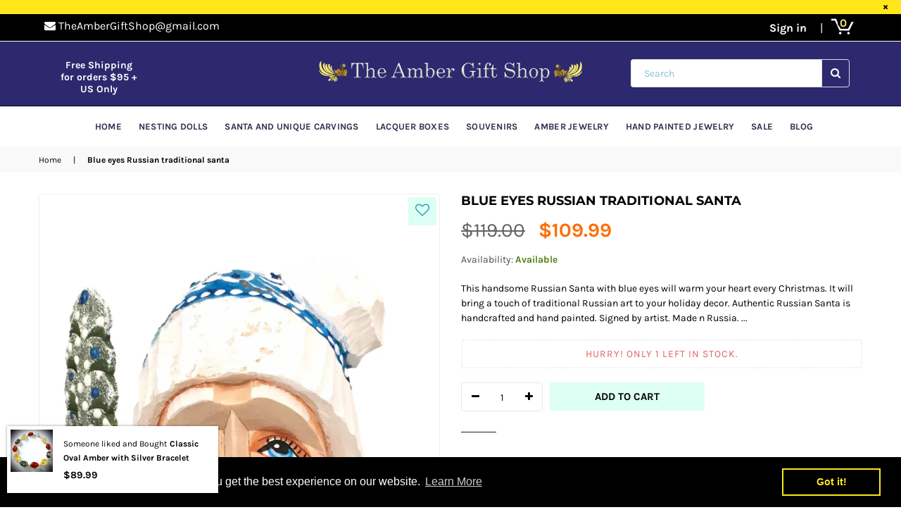

--- FILE ---
content_type: text/html; charset=utf-8
request_url: https://buyrussiangifts.com/products/santa-with-a-bell
body_size: 42080
content:
<!doctype html>
<!--[if IE 9]> <html class="ie9 no-js" lang="en" > <![endif]-->
<!--[if (gt IE 9)|!(IE)]><!--> <html class="no-js" lang="en" > <!--<![endif]-->
<head>





  <title>Buy Nesting Dolls Online. Russian Santa Doll Sale. Russian Christmas</title>









   <meta name="description" content="Buy Nesting Dolls Online- Santa Russian Doll for Sale. This little fellow will warm your heart through the Christmas season. Buy this gift online.">



  <meta name="p:domain_verify" content="5afc9589df1a9a36ff37768e088183c8"/>
  <meta name="p:domain_verify" content="4a2beaabe30037a5a85aa87f430233a7"/>
  
                <!-- SEO-BOOSTER-DESCRIPTION -->
                





   <meta name="description" content="Buy Nesting Dolls Online- Santa Russian Doll for Sale. This little fellow will warm your heart through the Christmas season. Buy this gift online.">

 
                
 <!-- SEO-BOOSTER-AUTO-DESCRIPTION --> 
   
 
 <!-- SEO-BOOSTER-AUTO-DESCRIPTION --> 
  
 
 <!-- SEO-BOOSTER-AUTO-DESCRIPTION --> 
  
  <!--<meta name="google-site-verification" content="kMaNiO0HNDOcgSNXYMApFo5UFlZMgFtrxLEFnIFFJQ0" />-->
  <meta name="google-site-verification" content="L9sruLx9Vw4t0SUiz_Burf0Efqk51vFl9WPhr-hsV28" />
  <meta charset="utf-8">
  <meta http-equiv="X-UA-Compatible" content="IE=edge,chrome=1">
  <meta name="viewport" content="width=device-width,initial-scale=1">
  <meta name="theme-color" content="#ddfff4">
  <meta name="google-site-verification" content="Bd1u9pvj722sGVEa_JLqKMrjoFStj1_J0egkUheN6oU" />
  <link rel="canonical" href="https://buyrussiangifts.com/products/santa-with-a-bell">

  
    <link rel="shortcut icon" href="//buyrussiangifts.com/cdn/shop/files/Screen_Shot_2022-02-08_at_12.51.25_PM_32x32.png?v=1644353580" type="image/png">
  

  
   

  

  <!-- /snippets/social-meta-tags.liquid -->




<meta property="og:site_name" content="The Amber Gift Shop">
<meta property="og:url" content="https://buyrussiangifts.com/products/santa-with-a-bell">
<meta property="og:title" content="Blue eyes Russian traditional santa">
<meta property="og:type" content="product">
<meta property="og:description" content="Buy Nesting Dolls Online- Santa Russian Doll for Sale. This little fellow will warm your heart through the Christmas season. Buy this gift online.">

  <meta property="og:price:amount" content="109.99">
  <meta property="og:price:currency" content="USD">

<meta property="og:image" content="http://buyrussiangifts.com/cdn/shop/products/Small-Santa-blue_1200x1200.jpg?v=1669975883"><meta property="og:image" content="http://buyrussiangifts.com/cdn/shop/products/Small-Santa-Claus_07080c7a-f2c5-4b7f-9460-ed8428182975_1200x1200.jpg?v=1669975902"><meta property="og:image" content="http://buyrussiangifts.com/cdn/shop/products/Small-father-frost-blue_1200x1200.jpg?v=1669975919">
<meta property="og:image:secure_url" content="https://buyrussiangifts.com/cdn/shop/products/Small-Santa-blue_1200x1200.jpg?v=1669975883"><meta property="og:image:secure_url" content="https://buyrussiangifts.com/cdn/shop/products/Small-Santa-Claus_07080c7a-f2c5-4b7f-9460-ed8428182975_1200x1200.jpg?v=1669975902"><meta property="og:image:secure_url" content="https://buyrussiangifts.com/cdn/shop/products/Small-father-frost-blue_1200x1200.jpg?v=1669975919">


<meta name="twitter:card" content="summary_large_image">
<meta name="twitter:title" content="Blue eyes Russian traditional santa">
<meta name="twitter:description" content="Buy Nesting Dolls Online- Santa Russian Doll for Sale. This little fellow will warm your heart through the Christmas season. Buy this gift online.">

  
  <!-- main js -->
  <script src="//ajax.googleapis.com/ajax/libs/jquery/1.11.0/jquery.min.js" type="text/javascript"></script>
  
  <!-- css -->
    
    <link href="//buyrussiangifts.com/cdn/shop/t/2/assets/theme.scss.css?v=49060084580915628251762488857" rel="stylesheet" type="text/css" media="all" />
  
 
  
  <script>
    var theme = {
      strings: {
        addToCart: "Add to cart",
        soldOut: "Sold out",
        unavailable: "Unavailable",
        showMore: "Show More",
        showLess: "Show Less"
      },
      moneyFormat: "${{amount}}"
    }
	theme.rtl = false;
    theme.ajax_cart = true;
    theme.fixedHeader = false;
    theme.animation = true;
    theme.animationMobile = true;
      
    document.documentElement.className = document.documentElement.className.replace('no-js', 'js');

      
      // new script
      
  $(document).ready(function(){
    jQuery('.sort-per-page select.num').on('change', function(){
      window.location.replace(jQuery(this).val());
    });
});
    
  </script>
  
  
  <script>window.performance && window.performance.mark && window.performance.mark('shopify.content_for_header.start');</script><meta name="google-site-verification" content="hqlgnU5OIdd-S_5VqXLSu7DgKG38qiQuF6TlfHxR6MM">
<meta name="google-site-verification" content="aNkRYs6fxW0Atg6ONKq5ZVCipxsaJpr9-NPpeXqQDg4">
<meta id="shopify-digital-wallet" name="shopify-digital-wallet" content="/8485077092/digital_wallets/dialog">
<meta name="shopify-checkout-api-token" content="088e11a2f8060d7510ead631a8e889df">
<meta id="in-context-paypal-metadata" data-shop-id="8485077092" data-venmo-supported="false" data-environment="production" data-locale="en_US" data-paypal-v4="true" data-currency="USD">
<link rel="alternate" type="application/json+oembed" href="https://buyrussiangifts.com/products/santa-with-a-bell.oembed">
<script async="async" src="/checkouts/internal/preloads.js?locale=en-US"></script>
<link rel="preconnect" href="https://shop.app" crossorigin="anonymous">
<script async="async" src="https://shop.app/checkouts/internal/preloads.js?locale=en-US&shop_id=8485077092" crossorigin="anonymous"></script>
<script id="shopify-features" type="application/json">{"accessToken":"088e11a2f8060d7510ead631a8e889df","betas":["rich-media-storefront-analytics"],"domain":"buyrussiangifts.com","predictiveSearch":true,"shopId":8485077092,"locale":"en"}</script>
<script>var Shopify = Shopify || {};
Shopify.shop = "buyrussiangifts-store.myshopify.com";
Shopify.locale = "en";
Shopify.currency = {"active":"USD","rate":"1.0"};
Shopify.country = "US";
Shopify.theme = {"name":"tronex-fashion","id":43160600676,"schema_name":null,"schema_version":null,"theme_store_id":null,"role":"main"};
Shopify.theme.handle = "null";
Shopify.theme.style = {"id":null,"handle":null};
Shopify.cdnHost = "buyrussiangifts.com/cdn";
Shopify.routes = Shopify.routes || {};
Shopify.routes.root = "/";</script>
<script type="module">!function(o){(o.Shopify=o.Shopify||{}).modules=!0}(window);</script>
<script>!function(o){function n(){var o=[];function n(){o.push(Array.prototype.slice.apply(arguments))}return n.q=o,n}var t=o.Shopify=o.Shopify||{};t.loadFeatures=n(),t.autoloadFeatures=n()}(window);</script>
<script>
  window.ShopifyPay = window.ShopifyPay || {};
  window.ShopifyPay.apiHost = "shop.app\/pay";
  window.ShopifyPay.redirectState = null;
</script>
<script id="shop-js-analytics" type="application/json">{"pageType":"product"}</script>
<script defer="defer" async type="module" src="//buyrussiangifts.com/cdn/shopifycloud/shop-js/modules/v2/client.init-shop-cart-sync_BT-GjEfc.en.esm.js"></script>
<script defer="defer" async type="module" src="//buyrussiangifts.com/cdn/shopifycloud/shop-js/modules/v2/chunk.common_D58fp_Oc.esm.js"></script>
<script defer="defer" async type="module" src="//buyrussiangifts.com/cdn/shopifycloud/shop-js/modules/v2/chunk.modal_xMitdFEc.esm.js"></script>
<script type="module">
  await import("//buyrussiangifts.com/cdn/shopifycloud/shop-js/modules/v2/client.init-shop-cart-sync_BT-GjEfc.en.esm.js");
await import("//buyrussiangifts.com/cdn/shopifycloud/shop-js/modules/v2/chunk.common_D58fp_Oc.esm.js");
await import("//buyrussiangifts.com/cdn/shopifycloud/shop-js/modules/v2/chunk.modal_xMitdFEc.esm.js");

  window.Shopify.SignInWithShop?.initShopCartSync?.({"fedCMEnabled":true,"windoidEnabled":true});

</script>
<script>
  window.Shopify = window.Shopify || {};
  if (!window.Shopify.featureAssets) window.Shopify.featureAssets = {};
  window.Shopify.featureAssets['shop-js'] = {"shop-cart-sync":["modules/v2/client.shop-cart-sync_DZOKe7Ll.en.esm.js","modules/v2/chunk.common_D58fp_Oc.esm.js","modules/v2/chunk.modal_xMitdFEc.esm.js"],"init-fed-cm":["modules/v2/client.init-fed-cm_B6oLuCjv.en.esm.js","modules/v2/chunk.common_D58fp_Oc.esm.js","modules/v2/chunk.modal_xMitdFEc.esm.js"],"shop-cash-offers":["modules/v2/client.shop-cash-offers_D2sdYoxE.en.esm.js","modules/v2/chunk.common_D58fp_Oc.esm.js","modules/v2/chunk.modal_xMitdFEc.esm.js"],"shop-login-button":["modules/v2/client.shop-login-button_QeVjl5Y3.en.esm.js","modules/v2/chunk.common_D58fp_Oc.esm.js","modules/v2/chunk.modal_xMitdFEc.esm.js"],"pay-button":["modules/v2/client.pay-button_DXTOsIq6.en.esm.js","modules/v2/chunk.common_D58fp_Oc.esm.js","modules/v2/chunk.modal_xMitdFEc.esm.js"],"shop-button":["modules/v2/client.shop-button_DQZHx9pm.en.esm.js","modules/v2/chunk.common_D58fp_Oc.esm.js","modules/v2/chunk.modal_xMitdFEc.esm.js"],"avatar":["modules/v2/client.avatar_BTnouDA3.en.esm.js"],"init-windoid":["modules/v2/client.init-windoid_CR1B-cfM.en.esm.js","modules/v2/chunk.common_D58fp_Oc.esm.js","modules/v2/chunk.modal_xMitdFEc.esm.js"],"init-shop-for-new-customer-accounts":["modules/v2/client.init-shop-for-new-customer-accounts_C_vY_xzh.en.esm.js","modules/v2/client.shop-login-button_QeVjl5Y3.en.esm.js","modules/v2/chunk.common_D58fp_Oc.esm.js","modules/v2/chunk.modal_xMitdFEc.esm.js"],"init-shop-email-lookup-coordinator":["modules/v2/client.init-shop-email-lookup-coordinator_BI7n9ZSv.en.esm.js","modules/v2/chunk.common_D58fp_Oc.esm.js","modules/v2/chunk.modal_xMitdFEc.esm.js"],"init-shop-cart-sync":["modules/v2/client.init-shop-cart-sync_BT-GjEfc.en.esm.js","modules/v2/chunk.common_D58fp_Oc.esm.js","modules/v2/chunk.modal_xMitdFEc.esm.js"],"shop-toast-manager":["modules/v2/client.shop-toast-manager_DiYdP3xc.en.esm.js","modules/v2/chunk.common_D58fp_Oc.esm.js","modules/v2/chunk.modal_xMitdFEc.esm.js"],"init-customer-accounts":["modules/v2/client.init-customer-accounts_D9ZNqS-Q.en.esm.js","modules/v2/client.shop-login-button_QeVjl5Y3.en.esm.js","modules/v2/chunk.common_D58fp_Oc.esm.js","modules/v2/chunk.modal_xMitdFEc.esm.js"],"init-customer-accounts-sign-up":["modules/v2/client.init-customer-accounts-sign-up_iGw4briv.en.esm.js","modules/v2/client.shop-login-button_QeVjl5Y3.en.esm.js","modules/v2/chunk.common_D58fp_Oc.esm.js","modules/v2/chunk.modal_xMitdFEc.esm.js"],"shop-follow-button":["modules/v2/client.shop-follow-button_CqMgW2wH.en.esm.js","modules/v2/chunk.common_D58fp_Oc.esm.js","modules/v2/chunk.modal_xMitdFEc.esm.js"],"checkout-modal":["modules/v2/client.checkout-modal_xHeaAweL.en.esm.js","modules/v2/chunk.common_D58fp_Oc.esm.js","modules/v2/chunk.modal_xMitdFEc.esm.js"],"shop-login":["modules/v2/client.shop-login_D91U-Q7h.en.esm.js","modules/v2/chunk.common_D58fp_Oc.esm.js","modules/v2/chunk.modal_xMitdFEc.esm.js"],"lead-capture":["modules/v2/client.lead-capture_BJmE1dJe.en.esm.js","modules/v2/chunk.common_D58fp_Oc.esm.js","modules/v2/chunk.modal_xMitdFEc.esm.js"],"payment-terms":["modules/v2/client.payment-terms_Ci9AEqFq.en.esm.js","modules/v2/chunk.common_D58fp_Oc.esm.js","modules/v2/chunk.modal_xMitdFEc.esm.js"]};
</script>
<script>(function() {
  var isLoaded = false;
  function asyncLoad() {
    if (isLoaded) return;
    isLoaded = true;
    var urls = ["https:\/\/cdn.shopify.com\/s\/files\/1\/0084\/8507\/7092\/t\/2\/assets\/booster_eu_cookie_8485077092.js?v=1587122075\u0026shop=buyrussiangifts-store.myshopify.com"];
    for (var i = 0; i < urls.length; i++) {
      var s = document.createElement('script');
      s.type = 'text/javascript';
      s.async = true;
      s.src = urls[i];
      var x = document.getElementsByTagName('script')[0];
      x.parentNode.insertBefore(s, x);
    }
  };
  if(window.attachEvent) {
    window.attachEvent('onload', asyncLoad);
  } else {
    window.addEventListener('load', asyncLoad, false);
  }
})();</script>
<script id="__st">var __st={"a":8485077092,"offset":-28800,"reqid":"34e2b181-bb09-4f78-8474-45c5472a4e82-1769521877","pageurl":"buyrussiangifts.com\/products\/santa-with-a-bell","u":"563e60ed076c","p":"product","rtyp":"product","rid":3532437979236};</script>
<script>window.ShopifyPaypalV4VisibilityTracking = true;</script>
<script id="captcha-bootstrap">!function(){'use strict';const t='contact',e='account',n='new_comment',o=[[t,t],['blogs',n],['comments',n],[t,'customer']],c=[[e,'customer_login'],[e,'guest_login'],[e,'recover_customer_password'],[e,'create_customer']],r=t=>t.map((([t,e])=>`form[action*='/${t}']:not([data-nocaptcha='true']) input[name='form_type'][value='${e}']`)).join(','),a=t=>()=>t?[...document.querySelectorAll(t)].map((t=>t.form)):[];function s(){const t=[...o],e=r(t);return a(e)}const i='password',u='form_key',d=['recaptcha-v3-token','g-recaptcha-response','h-captcha-response',i],f=()=>{try{return window.sessionStorage}catch{return}},m='__shopify_v',_=t=>t.elements[u];function p(t,e,n=!1){try{const o=window.sessionStorage,c=JSON.parse(o.getItem(e)),{data:r}=function(t){const{data:e,action:n}=t;return t[m]||n?{data:e,action:n}:{data:t,action:n}}(c);for(const[e,n]of Object.entries(r))t.elements[e]&&(t.elements[e].value=n);n&&o.removeItem(e)}catch(o){console.error('form repopulation failed',{error:o})}}const l='form_type',E='cptcha';function T(t){t.dataset[E]=!0}const w=window,h=w.document,L='Shopify',v='ce_forms',y='captcha';let A=!1;((t,e)=>{const n=(g='f06e6c50-85a8-45c8-87d0-21a2b65856fe',I='https://cdn.shopify.com/shopifycloud/storefront-forms-hcaptcha/ce_storefront_forms_captcha_hcaptcha.v1.5.2.iife.js',D={infoText:'Protected by hCaptcha',privacyText:'Privacy',termsText:'Terms'},(t,e,n)=>{const o=w[L][v],c=o.bindForm;if(c)return c(t,g,e,D).then(n);var r;o.q.push([[t,g,e,D],n]),r=I,A||(h.body.append(Object.assign(h.createElement('script'),{id:'captcha-provider',async:!0,src:r})),A=!0)});var g,I,D;w[L]=w[L]||{},w[L][v]=w[L][v]||{},w[L][v].q=[],w[L][y]=w[L][y]||{},w[L][y].protect=function(t,e){n(t,void 0,e),T(t)},Object.freeze(w[L][y]),function(t,e,n,w,h,L){const[v,y,A,g]=function(t,e,n){const i=e?o:[],u=t?c:[],d=[...i,...u],f=r(d),m=r(i),_=r(d.filter((([t,e])=>n.includes(e))));return[a(f),a(m),a(_),s()]}(w,h,L),I=t=>{const e=t.target;return e instanceof HTMLFormElement?e:e&&e.form},D=t=>v().includes(t);t.addEventListener('submit',(t=>{const e=I(t);if(!e)return;const n=D(e)&&!e.dataset.hcaptchaBound&&!e.dataset.recaptchaBound,o=_(e),c=g().includes(e)&&(!o||!o.value);(n||c)&&t.preventDefault(),c&&!n&&(function(t){try{if(!f())return;!function(t){const e=f();if(!e)return;const n=_(t);if(!n)return;const o=n.value;o&&e.removeItem(o)}(t);const e=Array.from(Array(32),(()=>Math.random().toString(36)[2])).join('');!function(t,e){_(t)||t.append(Object.assign(document.createElement('input'),{type:'hidden',name:u})),t.elements[u].value=e}(t,e),function(t,e){const n=f();if(!n)return;const o=[...t.querySelectorAll(`input[type='${i}']`)].map((({name:t})=>t)),c=[...d,...o],r={};for(const[a,s]of new FormData(t).entries())c.includes(a)||(r[a]=s);n.setItem(e,JSON.stringify({[m]:1,action:t.action,data:r}))}(t,e)}catch(e){console.error('failed to persist form',e)}}(e),e.submit())}));const S=(t,e)=>{t&&!t.dataset[E]&&(n(t,e.some((e=>e===t))),T(t))};for(const o of['focusin','change'])t.addEventListener(o,(t=>{const e=I(t);D(e)&&S(e,y())}));const B=e.get('form_key'),M=e.get(l),P=B&&M;t.addEventListener('DOMContentLoaded',(()=>{const t=y();if(P)for(const e of t)e.elements[l].value===M&&p(e,B);[...new Set([...A(),...v().filter((t=>'true'===t.dataset.shopifyCaptcha))])].forEach((e=>S(e,t)))}))}(h,new URLSearchParams(w.location.search),n,t,e,['guest_login'])})(!0,!0)}();</script>
<script integrity="sha256-4kQ18oKyAcykRKYeNunJcIwy7WH5gtpwJnB7kiuLZ1E=" data-source-attribution="shopify.loadfeatures" defer="defer" src="//buyrussiangifts.com/cdn/shopifycloud/storefront/assets/storefront/load_feature-a0a9edcb.js" crossorigin="anonymous"></script>
<script crossorigin="anonymous" defer="defer" src="//buyrussiangifts.com/cdn/shopifycloud/storefront/assets/shopify_pay/storefront-65b4c6d7.js?v=20250812"></script>
<script data-source-attribution="shopify.dynamic_checkout.dynamic.init">var Shopify=Shopify||{};Shopify.PaymentButton=Shopify.PaymentButton||{isStorefrontPortableWallets:!0,init:function(){window.Shopify.PaymentButton.init=function(){};var t=document.createElement("script");t.src="https://buyrussiangifts.com/cdn/shopifycloud/portable-wallets/latest/portable-wallets.en.js",t.type="module",document.head.appendChild(t)}};
</script>
<script data-source-attribution="shopify.dynamic_checkout.buyer_consent">
  function portableWalletsHideBuyerConsent(e){var t=document.getElementById("shopify-buyer-consent"),n=document.getElementById("shopify-subscription-policy-button");t&&n&&(t.classList.add("hidden"),t.setAttribute("aria-hidden","true"),n.removeEventListener("click",e))}function portableWalletsShowBuyerConsent(e){var t=document.getElementById("shopify-buyer-consent"),n=document.getElementById("shopify-subscription-policy-button");t&&n&&(t.classList.remove("hidden"),t.removeAttribute("aria-hidden"),n.addEventListener("click",e))}window.Shopify?.PaymentButton&&(window.Shopify.PaymentButton.hideBuyerConsent=portableWalletsHideBuyerConsent,window.Shopify.PaymentButton.showBuyerConsent=portableWalletsShowBuyerConsent);
</script>
<script data-source-attribution="shopify.dynamic_checkout.cart.bootstrap">document.addEventListener("DOMContentLoaded",(function(){function t(){return document.querySelector("shopify-accelerated-checkout-cart, shopify-accelerated-checkout")}if(t())Shopify.PaymentButton.init();else{new MutationObserver((function(e,n){t()&&(Shopify.PaymentButton.init(),n.disconnect())})).observe(document.body,{childList:!0,subtree:!0})}}));
</script>
<link id="shopify-accelerated-checkout-styles" rel="stylesheet" media="screen" href="https://buyrussiangifts.com/cdn/shopifycloud/portable-wallets/latest/accelerated-checkout-backwards-compat.css" crossorigin="anonymous">
<style id="shopify-accelerated-checkout-cart">
        #shopify-buyer-consent {
  margin-top: 1em;
  display: inline-block;
  width: 100%;
}

#shopify-buyer-consent.hidden {
  display: none;
}

#shopify-subscription-policy-button {
  background: none;
  border: none;
  padding: 0;
  text-decoration: underline;
  font-size: inherit;
  cursor: pointer;
}

#shopify-subscription-policy-button::before {
  box-shadow: none;
}

      </style>

<script>window.performance && window.performance.mark && window.performance.mark('shopify.content_for_header.end');</script>
  
  <link href="//buyrussiangifts.com/cdn/shop/t/2/assets/custom-style-ar.css?v=64080115804362055661556635772" rel="stylesheet" type="text/css" media="all" />  
  <link href="//buyrussiangifts.com/cdn/shop/t/2/assets/custom.scss.css?v=24841917099373667591587561236" rel="stylesheet" type="text/css" media="all" />
  


 

<script>window.__pagefly_analytics_settings__ = {"acceptTracking":false};</script>
 <!-- BEGIN app block: shopify://apps/buddha-mega-menu-navigation/blocks/megamenu/dbb4ce56-bf86-4830-9b3d-16efbef51c6f -->
<script>
        var productImageAndPrice = [],
            collectionImages = [],
            articleImages = [],
            mmLivIcons = false,
            mmFlipClock = false,
            mmFixesUseJquery = true,
            mmNumMMI = 9,
            mmSchemaTranslation = {},
            mmMenuStrings =  [] ,
            mmShopLocale = "en",
            mmShopLocaleCollectionsRoute = "/collections",
            mmSchemaDesignJSON = [{"action":"menu-select","value":"force-mega-menu"},{"action":"design","setting":"font_family","value":"Default"},{"action":"design","setting":"tree_sub_direction","value":"set_tree_auto"},{"action":"design","setting":"button_background_hover_color","value":"#0d8781"},{"action":"design","setting":"link_hover_color","value":"#0da19a"},{"action":"design","setting":"button_background_color","value":"#0da19a"},{"action":"design","setting":"link_color","value":"#4e4e4e"},{"action":"design","setting":"background_hover_color","value":"#f9f9f9"},{"action":"design","setting":"background_color","value":"#ffffff"},{"action":"design","setting":"button_text_hover_color","value":"#ffffff"},{"action":"design","setting":"button_text_color","value":"#ffffff"},{"action":"design","setting":"font_size","value":"13px"},{"action":"design","setting":"text_color","value":"#222222"},{"action":"design","setting":"vertical_text_color","value":"#4e4e4e"},{"action":"design","setting":"vertical_link_color","value":"#4e4e4e"},{"action":"design","setting":"vertical_link_hover_color","value":"#0da19a"},{"action":"design","setting":"vertical_font_size","value":"13px"}],
            mmDomChangeSkipUl = "",
            buddhaMegaMenuShop = "buyrussiangifts-store.myshopify.com",
            mmWireframeCompression = "0",
            mmExtensionAssetUrl = "https://cdn.shopify.com/extensions/019abe06-4a3f-7763-88da-170e1b54169b/mega-menu-151/assets/";var bestSellersHTML = '';var newestProductsHTML = '';/* get link lists api */
        var linkLists={"main-menu" : {"title":"Main menu", "items":["/",]},"footer" : {"title":"Footer menu", "items":["/pages/contact-us",]},"nesting-dolls-matryoshka" : {"title":"Nesting Dolls", "items":["/collections/fairy-tale-dolls","/collections/religion-dolls","/collections/miniature-dolls","/collections/unique-dolls",]},"lacquer-boxes" : {"title":"LACQUER BOXES", "items":["/collections/fedoskino","/collections/palekh","/collections/kholui","/collections/mstera","/collections/musical-boxes","/collections/eyeglass-cases","/collections/fedoskino-lacquer-miniature-jewelry",]},"amber-jewelry" : {"title":"AMBER JEWELRY", "items":["/collections/amber-earrings","/collections/amber-pendants","/collections/amber-bracelets","/collections/amber-rings","/collections/studs-earrings","/collections/amber-beads","/collections/necklaces","/collections/amber-jewelry-sets","/collections/sterling-silver-chains","/collections/unique-amber-jewelry-collectibles",]},"mother-of-pearl-hand-painted-jewelry" : {"title":"Vislana HAND PAINTED JEWELRY", "items":["/collections/mother-of-pearl-pendants","/collections/mother-of-pearl-hand-painted-jewelry","/collections/mother-of-pearl-bracelets","/collections/mother-of-pearl-rings",]},"antique-utensils-spoons" : {"title":"ANTIQUE UTENSILS &amp; SPOONS", "items":["/collections/russian-spoons",]},"hair-clips-pins" : {"title":"HAIR CLIPS &amp; PINS", "items":["/collections/hair-clips","/collections/pins",]},"nesting-doll-earrings-keychains" : {"title":"NESTING DOLL EARRINGS &amp; KEYCHAINS", "items":["/collections/keychains",]},"wooden-eggs" : {"title":"WOODEN EGGS", "items":["/collections/wooden-eggs",]},"info" : {"title":"Info", "items":["/pages/contact-us","/policies/shipping-policy","/policies/privacy-policy",]},"russian-dolls" : {"title":"Nesting Dolls", "items":["/collections/traditional-nesting-dolls","/collections/fairy-tale-dolls","/collections/animal-nesting-dolls","/collections/christmas-nesting-dolls","/collections/religion-dolls","/collections/famous-musicians-nesting-dolls","/collections/miniature-dolls","/collections/large-set-nesting-dolls","/collections/unique-dolls","/collections/roly-poly",]},"souvenirs" : {"title":"Souvenirs", "items":["/collections/icons-religious-eggs-and-angels","/collections/wooden-eggs","/collections/antique-utensils-spoons","/collections/hair-clips","/collections/pins","/collections/keychains","/collections/magnets","/collections/souvenirs-toys","/collections/musical-boxes","/collections/eyeglass-cases","/collections/roly-poly","/collections/x-mas-ornaments",]},"unique-carvings" : {"title":"Santa and Unique Carvings", "items":["/collections/santas","/collections/x-mas-ornaments","/collections/unique-carvings",]},"footer-social" : {"title":"footer social", "items":["https://www.facebook.com/buyrussiangifts/","https://www.instagram.com/buyrussiangifts/","https://www.pinterest.com/buyrussiangifts/",]},"customer-account-main-menu" : {"title":"Customer account main menu", "items":["/","https://shopify.com/8485077092/account/orders?locale=en&amp;region_country=US",]},};/*ENDPARSE*/

        linkLists["force-mega-menu"]={};linkLists["force-mega-menu"].title="Custom Menu";linkLists["force-mega-menu"].items=[1];

        /* set product prices *//* get the collection images *//* get the article images *//* customer fixes */
        var mmCustomerFixesBeforeInit = function(){customMenuUls="#MobileNav, #siteNav";}; var mmCustomerFixesBefore = function(){ if (selectedMenu=="force-mega-menu" && tempMenuObject.ul.is("#MobileNav")) { tempMenuObject.forceMenu = true; tempMenuObject.liClasses = ""; tempMenuObject.aClasses = ""; tempMenuObject.liItems = jQueryBuddha(tempMenuObject.ul).children(); } if (selectedMenu=="force-mega-menu" && tempMenuObject.ul.is("#siteNav")) { tempMenuObject.forceMenu = true; tempMenuObject.liClasses = ""; tempMenuObject.aClasses = ""; tempMenuObject.liItems = jQueryBuddha(tempMenuObject.ul).children(); } }; var mmThemeFixesBeforeInit = function(){ /* generic mobile menu toggle translate effect */ document.addEventListener("toggleSubmenu", function (e) { var pc = document.querySelector("#PageContainer"); var mm = document.querySelector("#MobileNav"); if (pc && mm && typeof e.mmMobileHeight != "undefined"){ var pcStyle = pc.getAttribute("style"); if (pcStyle && pcStyle.indexOf("translate3d") != -1) { pc.style.transform = "translate3d(0px, "+ e.mmMobileHeight +"px, 0px)"; } } }); mmAddStyle(" .header__icons {z-index: 1003;} "); if (document.querySelectorAll(".sf-menu-links,ul.sf-nav").length == 2) { customMenuUls=".sf-menu-links,ul.sf-nav"; mmHorizontalMenus="ul.sf-nav"; mmVerticalMenus=".sf-menu-links"; mmAddStyle("@media screen and (min-width:1280px) { .sf-header__desktop {display: block !important;} }"); } window.mmLoadFunction = function(){ setTimeout(function(){ var m = document.querySelector("#megamenu_level__1"); if (m && m.matches(".vertical-mega-menu")) reinitMenus("#megamenu_level__1"); },100); }; if (document.readyState !== "loading") { mmLoadFunction(); } else { document.removeEventListener("DOMContentLoaded", mmLoadFunction); document.addEventListener("DOMContentLoaded", mmLoadFunction); } }; var mmThemeFixesBefore = function(){ window.buddhaFilterLiElements = function(liElements){ var elements = []; for (var i=0; i<liElements.length; i++) { if (liElements[i].querySelector("[href=\"/cart\"]") == null) { elements.push(liElements[i]); } } return elements; }; if (tempMenuObject.u.matches("#mobile_menu, #velaMegamenu .nav, #SiteNav, #siteNav")) { tempMenuObject.forceMenu = true; tempMenuObject.skipCheck = true; tempMenuObject.liItems = buddhaFilterLiElements(mmNot(tempMenuObject.u.children, ".search_container,.site-nav__item_cart")); } else if (tempMenuObject.u.matches(".main_nav .nav .menu")) { var numMenusApplied = 0, numMenusAppliedSticky = 0; mmForEach(document, ".main_nav .nav .menu", function(el){ if (el.closest(".sticky_nav") == null) { if (el.querySelector(".buddha-menu-item")) { numMenusApplied++; } } else { if (el.querySelector(".buddha-menu-item")) { numMenusAppliedSticky++; } } }); if (((tempMenuObject.u.closest(".sticky_nav")) && (numMenusAppliedSticky < 1)) || ((tempMenuObject.u.closest(".sticky_nav")) && (numMenusApplied < 1))) { tempMenuObject.forceMenu = true; tempMenuObject.skipCheck = true; tempMenuObject.liItems = buddhaFilterLiElements(mmNot(tempMenuObject.u.children, ".search_container,.site-nav__item_cart")); } } else if (tempMenuObject.u.matches("#mobile-menu:not(.mm-menu)") && tempMenuObject.u.querySelector(".hamburger,.shifter-handle") == null) { tempMenuObject.forceMenu = true; tempMenuObject.skipCheck = true; tempMenuObject.liItems = buddhaFilterLiElements(tempMenuObject.u.children); } else if (tempMenuObject.u.matches("#accessibleNav") && tempMenuObject.u.closest("#topnav2") == null) { tempMenuObject.forceMenu = true; tempMenuObject.skipCheck = true; tempMenuObject.liItems = buddhaFilterLiElements(mmNot(tempMenuObject.u.children, ".customer-navlink")); } else if (tempMenuObject.u.matches("#megamenu_level__1")) { tempMenuObject.forceMenu = true; tempMenuObject.skipCheck = true; tempMenuObject.liClasses = "level_1__item"; tempMenuObject.aClasses = "level_1__link"; tempMenuObject.liItems = buddhaFilterLiElements(tempMenuObject.u.children); } else if (tempMenuObject.u.matches(".mobile-nav__items")) { tempMenuObject.forceMenu = true; tempMenuObject.skipCheck = true; tempMenuObject.liClasses = "mobile-nav__item"; tempMenuObject.aClasses = "mobile-nav__link"; tempMenuObject.liItems = buddhaFilterLiElements(tempMenuObject.u.children); } else if (tempMenuObject.u.matches("#NavDrawer > .mobile-nav") && document.querySelector(".mobile-nav>.buddha-menu-item") == null ) { tempMenuObject.forceMenu = true; tempMenuObject.skipCheck = true; tempMenuObject.liClasses = "mobile-nav__item"; tempMenuObject.aClasses = "mobile-nav__link"; tempMenuObject.liItems = buddhaFilterLiElements(mmNot(tempMenuObject.u.children, ".mobile-nav__search")); } else if (tempMenuObject.u.matches(".mobile-nav-wrapper > .mobile-nav")) { tempMenuObject.forceMenu = true; tempMenuObject.skipCheck = true; tempMenuObject.liClasses = "mobile-nav__item border-bottom"; tempMenuObject.aClasses = "mobile-nav__link"; tempMenuObject.liItems = buddhaFilterLiElements(mmNot(tempMenuObject.u.children, ".mobile-nav__search")); } else if (tempMenuObject.u.matches("#nav .mm-panel .mm-listview")) { tempMenuObject.forceMenu = true; tempMenuObject.skipCheck = true; tempMenuObject.liItems = buddhaFilterLiElements(tempMenuObject.u.children); var firstMmPanel = true; mmForEach(document, "#nav>.mm-panels>.mm-panel", function(el){ if (firstMmPanel) { firstMmPanel = false; el.classList.remove("mm-hidden"); el.classList.remove("mm-subopened"); } else { el.parentElement.removeChild(el); } }); } else if (tempMenuObject.u.matches(".SidebarMenu__Nav--primary")) { tempMenuObject.forceMenu = true; tempMenuObject.skipCheck = true; tempMenuObject.liClasses = "Collapsible"; tempMenuObject.aClasses = "Collapsible__Button Heading u-h6"; tempMenuObject.liItems = buddhaFilterLiElements(tempMenuObject.u.children); } else if (tempMenuObject.u.matches(".mm_menus_ul")) { tempMenuObject.forceMenu = true; tempMenuObject.skipCheck = true; tempMenuObject.liClasses = "ets_menu_item"; tempMenuObject.aClasses = "mm-nowrap"; tempMenuObject.liItems = buddhaFilterLiElements(tempMenuObject.u.children); mmAddStyle(" .horizontal-mega-menu > .buddha-menu-item > a {white-space: nowrap;} ", "mmThemeCStyle"); } else if (tempMenuObject.u.matches("#accordion")) { tempMenuObject.forceMenu = true; tempMenuObject.skipCheck = true; tempMenuObject.liClasses = ""; tempMenuObject.aClasses = ""; tempMenuObject.liItems = tempMenuObject.u.children; } else if (tempMenuObject.u.matches(".mobile-menu__panel:first-child .mobile-menu__nav")) { tempMenuObject.forceMenu = true; tempMenuObject.skipCheck=true; tempMenuObject.liClasses = "mobile-menu__nav-item"; tempMenuObject.aClasses = "mobile-menu__nav-link"; tempMenuObject.liItems = tempMenuObject.u.children; } else if (tempMenuObject.u.matches("#nt_menu_id")) { tempMenuObject.forceMenu = true; tempMenuObject.skipCheck=true; tempMenuObject.liClasses = "menu-item type_simple"; tempMenuObject.aClasses = "lh__1 flex al_center pr"; tempMenuObject.liItems = tempMenuObject.u.children; } else if (tempMenuObject.u.matches("#menu_mb_cat")) { tempMenuObject.forceMenu = true; tempMenuObject.skipCheck=true; tempMenuObject.liClasses = "menu-item type_simple"; tempMenuObject.aClasses = ""; tempMenuObject.liItems = tempMenuObject.u.children; } else if (tempMenuObject.u.matches("#menu_mb_ul")) { tempMenuObject.forceMenu = true; tempMenuObject.skipCheck=true; tempMenuObject.liClasses = "menu-item only_icon_false"; tempMenuObject.aClasses = ""; tempMenuObject.liItems = mmNot(tempMenuObject.u.children, "#customer_login_link,#customer_register_link,#item_mb_help", true); mmAddStyle(" #menu_mb_ul.vertical-mega-menu li.buddha-menu-item>a {display: flex !important;} #menu_mb_ul.vertical-mega-menu li.buddha-menu-item>a>.mm-title {padding: 0 !important;} ", "mmThemeStyle"); } else if (tempMenuObject.u.matches(".header__inline-menu > .list-menu")) { tempMenuObject.forceMenu = true; tempMenuObject.skipCheck=true; tempMenuObject.liClasses = ""; tempMenuObject.aClasses = "header__menu-item list-menu__item link focus-inset"; tempMenuObject.liItems = tempMenuObject.u.children; } else if (tempMenuObject.u.matches(".menu-drawer__navigation>.list-menu")) { tempMenuObject.forceMenu = true; tempMenuObject.skipCheck=true; tempMenuObject.liClasses = ""; tempMenuObject.aClasses = "menu-drawer__menu-item list-menu__item link link--text focus-inset"; tempMenuObject.liItems = tempMenuObject.u.children; } else if (tempMenuObject.u.matches(".header__menu-items")) { tempMenuObject.forceMenu = true; tempMenuObject.skipCheck = true; tempMenuObject.liClasses = "navbar-item header__item has-mega-menu"; tempMenuObject.aClasses = "navbar-link header__link"; tempMenuObject.liItems = tempMenuObject.u.children; mmAddStyle(" .horizontal-mega-menu .buddha-menu-item>a:after{content: none;} ", "mmThemeStyle"); } else if (tempMenuObject.u.matches(".header__navigation")) { tempMenuObject.forceMenu = true; tempMenuObject.skipCheck = true; tempMenuObject.liClasses = "header__nav-item"; tempMenuObject.aClasses = ""; tempMenuObject.liItems = tempMenuObject.u.children; } else if (tempMenuObject.u.matches(".slide-nav")) { mmVerticalMenus=".slide-nav"; tempMenuObject.forceMenu = true; tempMenuObject.skipCheck = true; tempMenuObject.liClasses = "slide-nav__item"; tempMenuObject.aClasses = "slide-nav__link"; tempMenuObject.liItems = tempMenuObject.u.children; } else if (tempMenuObject.u.matches(".header__links-list")) { tempMenuObject.forceMenu = true; tempMenuObject.skipCheck = true; tempMenuObject.liClasses = ""; tempMenuObject.aClasses = ""; tempMenuObject.liItems = tempMenuObject.u.children; mmAddStyle(".header__left,.header__links {overflow: visible !important; }"); } else if (tempMenuObject.u.matches("#menu-main-navigation,#menu-mobile-nav,#t4s-menu-drawer")) { tempMenuObject.forceMenu = true; tempMenuObject.skipCheck=true; tempMenuObject.liClasses = ""; tempMenuObject.aClasses = ""; tempMenuObject.liItems = tempMenuObject.u.children; } else if (tempMenuObject.u.matches(".nav-desktop:first-child > .nav-desktop__tier-1")) { tempMenuObject.forceMenu = true; tempMenuObject.skipCheck=true; tempMenuObject.liClasses = "nav-desktop__tier-1-item"; tempMenuObject.aClasses = "nav-desktop__tier-1-link"; tempMenuObject.liItems = tempMenuObject.u.children; } else if (tempMenuObject.u.matches(".mobile-nav") && tempMenuObject.u.querySelector(".appear-animation.appear-delay-2") != null) { tempMenuObject.forceMenu = true; tempMenuObject.skipCheck=true; tempMenuObject.liClasses = "mobile-nav__item appear-animation appear-delay-3"; tempMenuObject.aClasses = "mobile-nav__link"; tempMenuObject.liItems = mmNot(tempMenuObject.u.children, "a[href*=account],.mobile-nav__spacer", true); } else if (tempMenuObject.u.matches("nav > .list-menu")) { tempMenuObject.forceMenu = true; tempMenuObject.liClasses = ""; tempMenuObject.aClasses = "header__menu-item list-menu__item link link--text focus-inset"; tempMenuObject.liItems = tempMenuObject.u.children; } else if (tempMenuObject.u.matches(".site-navigation>.navmenu")) { tempMenuObject.forceMenu = true; tempMenuObject.skipCheck=true; tempMenuObject.liClasses = "navmenu-item navmenu-basic__item"; tempMenuObject.aClasses = "navmenu-link navmenu-link-depth-1"; tempMenuObject.liItems = tempMenuObject.u.children; } else if (tempMenuObject.u.matches("nav>.js-accordion-mobile-nav")) { tempMenuObject.skipCheck = true; tempMenuObject.forceMenu = true; tempMenuObject.liClasses = "js-accordion-header c-accordion__header"; tempMenuObject.aClasses = "js-accordion-link c-accordion__link"; tempMenuObject.liItems = mmNot(tempMenuObject.u.children, ".mobile-menu__item"); } else if (tempMenuObject.u.matches(".sf-menu-links")) { tempMenuObject.forceMenu = true; tempMenuObject.skipCheck = true; tempMenuObject.liClasses = "list-none"; tempMenuObject.aClasses = "block px-4 py-3"; tempMenuObject.liItems = tempMenuObject.u.children; } else if (tempMenuObject.u.matches(".sf-nav")) { tempMenuObject.forceMenu = true; tempMenuObject.skipCheck = true; tempMenuObject.liClasses = "sf-menu-item list-none sf-menu-item--no-mega sf-menu-item-parent"; tempMenuObject.aClasses = "block px-4 py-5 flex items-center sf__parent-item"; tempMenuObject.liItems = tempMenuObject.u.children; } else if (tempMenuObject.u.matches(".main-nav:not(.topnav)") && tempMenuObject.u.children.length>2) { tempMenuObject.forceMenu = true; tempMenuObject.skipCheck = true; tempMenuObject.liClasses = "main-nav__tier-1-item"; tempMenuObject.aClasses = "main-nav__tier-1-link"; tempMenuObject.liItems = tempMenuObject.u.children; } else if (tempMenuObject.u.matches(".mobile-nav") && tempMenuObject.u.querySelector(".mobile-nav__item") != null && document.querySelector(".mobile-nav .buddha-menu-item")==null) { tempMenuObject.forceMenu = true; tempMenuObject.skipCheck = true; tempMenuObject.liClasses = "mobile-nav__item"; tempMenuObject.aClasses = "mobile-nav__link"; tempMenuObject.liItems = tempMenuObject.u.children; } else if (tempMenuObject.u.matches("#t4s-nav-ul")) { tempMenuObject.forceMenu = true; tempMenuObject.liClasses = "t4s-type__mega menu-width__cus t4s-menu-item has--children menu-has__offsets"; tempMenuObject.aClasses = "t4s-lh-1 t4s-d-flex t4s-align-items-center t4s-pr"; tempMenuObject.liItems = tempMenuObject.u.children; } else if (tempMenuObject.u.matches("#menu-mb__ul")) { tempMenuObject.forceMenu = true; tempMenuObject.liClasses = "t4s-menu-item t4s-item-level-0"; tempMenuObject.aClasses = ""; tempMenuObject.liItems = mmNot(tempMenuObject.u.children, "#item_mb_wis,#item_mb_sea,#item_mb_acc,#item_mb_help"); } /* try to find li and a classes for requested menu if they are not set */ if (tempMenuObject.skipCheck == true) { var _links=[]; var keys = Object.keys(linkLists); for (var i=0; i<keys.length; i++) { if (selectedMenu == keys[i]) { _links = linkLists[keys[i]].items; break; } } mmForEachChild(tempMenuObject.u, "LI", function(li){ var href = null; var a = li.querySelector("a"); if (a) href = a.getAttribute("href"); if (href == null || (href != null && (href.substr(0,1) == "#" || href==""))){ var a2 = li.querySelector((!!document.documentMode) ? "* + a" : "a:nth-child(2)"); if (a2) { href = a2.getAttribute("href"); a = a2; } } if (href == null || (href != null && (href.substr(0,1) == "#" || href==""))) { var a2 = li.querySelector("a>a"); if (a2) { href = a2.getAttribute("href"); a = a2; } } /* stil no matching href, search all children a for a matching href */ if (href == null || (href != null && (href.substr(0,1) == "#" || href==""))) { var a2 = li.querySelectorAll("a[href]"); for (var i=0; i<a2.length; i++) { var href2 = a2[i].getAttribute("href"); if (_links[tempMenuObject.elementFits] != undefined && href2 == _links[tempMenuObject.elementFits]) { href = href2; a = a2[i]; break; } } } if (_links[tempMenuObject.elementFits] != undefined && href == _links[tempMenuObject.elementFits]) { if (tempMenuObject.liClasses == undefined) { tempMenuObject.liClasses = ""; } tempMenuObject.liClasses = concatClasses(li.getAttribute("class"), tempMenuObject.liClasses); if (tempMenuObject.aClasses == undefined) { tempMenuObject.aClasses = ""; } if (a) tempMenuObject.aClasses = concatClasses(a.getAttribute("class"), tempMenuObject.aClasses); tempMenuObject.elementFits++; } else if (tempMenuObject.elementFits > 0 && tempMenuObject.elementFits != _links.length) { tempMenuObject.elementFits = 0; if (href == _links[0]) { tempMenuObject.elementFits = 1; } } }); } }; 
        

        var mmWireframe = {"html" : "<li class=\"buddha-menu-item\"  ><a data-href=\"/\" href=\"/\" aria-label=\"HOME\" data-no-instant=\"\" onclick=\"mmGoToPage(this, event); return false;\"  ><span class=\"mm-title\">HOME</span></a></li><li class=\"buddha-menu-item\"  ><a data-href=\"/pages/russian-dolls\" href=\"/pages/russian-dolls\" aria-label=\"Nesting Dolls\" data-no-instant=\"\" onclick=\"mmGoToPage(this, event); return false;\"  ><span class=\"mm-title\">Nesting Dolls</span></a></li><li class=\"buddha-menu-item\"  ><a data-href=\"/pages/unique-carvings\" href=\"/pages/unique-carvings\" aria-label=\"Santa and Unique Carvings\" data-no-instant=\"\" onclick=\"mmGoToPage(this, event); return false;\"  ><span class=\"mm-title\">Santa and Unique Carvings</span></a></li><li class=\"buddha-menu-item\"  ><a data-href=\"/pages/lacquer-boxes\" href=\"/pages/lacquer-boxes\" aria-label=\"LACQUER BOXES\" data-no-instant=\"\" onclick=\"mmGoToPage(this, event); return false;\"  ><span class=\"mm-title\">LACQUER BOXES</span></a></li><li class=\"buddha-menu-item\"  ><a data-href=\"/pages/souvenirs\" href=\"/pages/souvenirs\" aria-label=\"Souvenirs\" data-no-instant=\"\" onclick=\"mmGoToPage(this, event); return false;\"  ><span class=\"mm-title\">Souvenirs</span></a></li><li class=\"buddha-menu-item\"  ><a data-href=\"/pages/amber-jewelry\" href=\"/pages/amber-jewelry\" aria-label=\"AMBER JEWELRY\" data-no-instant=\"\" onclick=\"mmGoToPage(this, event); return false;\"  ><span class=\"mm-title\">AMBER JEWELRY</span></a></li><li class=\"buddha-menu-item\"  ><a data-href=\"/pages/mother-of-pearl-hand-painted-jewelry\" href=\"/pages/mother-of-pearl-hand-painted-jewelry\" aria-label=\"HAND PAINTED JEWELRY\" data-no-instant=\"\" onclick=\"mmGoToPage(this, event); return false;\"  ><span class=\"mm-title\">HAND PAINTED JEWELRY</span></a></li><li class=\"buddha-menu-item\"  ><a data-href=\"/collections/sale-1\" href=\"/collections/sale-1\" aria-label=\"SALE\" data-no-instant=\"\" onclick=\"mmGoToPage(this, event); return false;\"  ><span class=\"mm-title\">SALE</span></a></li><li class=\"buddha-menu-item\"  ><a data-href=\"/blogs/buyrussiangifts\" href=\"/blogs/buyrussiangifts\" aria-label=\"Blog\" data-no-instant=\"\" onclick=\"mmGoToPage(this, event); return false;\"  ><span class=\"mm-title\">Blog</span></a></li>" };

        function mmLoadJS(file, async = true) {
            let script = document.createElement("script");
            script.setAttribute("src", file);
            script.setAttribute("data-no-instant", "");
            script.setAttribute("type", "text/javascript");
            script.setAttribute("async", async);
            document.head.appendChild(script);
        }
        function mmLoadCSS(file) {  
            var style = document.createElement('link');
            style.href = file;
            style.type = 'text/css';
            style.rel = 'stylesheet';
            document.head.append(style); 
        }
              
        var mmDisableWhenResIsLowerThan = '';
        var mmLoadResources = (mmDisableWhenResIsLowerThan == '' || mmDisableWhenResIsLowerThan == 0 || (mmDisableWhenResIsLowerThan > 0 && window.innerWidth>=mmDisableWhenResIsLowerThan));
        if (mmLoadResources) {
            /* load resources via js injection */
            mmLoadJS("https://cdn.shopify.com/extensions/019abe06-4a3f-7763-88da-170e1b54169b/mega-menu-151/assets/buddha-megamenu.js");
            
            mmLoadCSS("https://cdn.shopify.com/extensions/019abe06-4a3f-7763-88da-170e1b54169b/mega-menu-151/assets/buddha-megamenu2.css");}
    </script><!-- HIDE ORIGINAL MENU --><style id="mmHideOriginalMenuStyle"> #siteNav {visibility: hidden !important;} </style>
        <script>
            setTimeout(function(){
                var mmHideStyle  = document.querySelector("#mmHideOriginalMenuStyle");
                if (mmHideStyle) mmHideStyle.parentNode.removeChild(mmHideStyle);
            },10000);
        </script>
<!-- END app block --><!-- BEGIN app block: shopify://apps/seowill-seoant-ai-seo/blocks/seoant-core/8e57283b-dcb0-4f7b-a947-fb5c57a0d59d -->
<!--SEOAnt Core By SEOAnt Teams, v0.1.6 START -->







    <!-- BEGIN app snippet: Product-JSON-LD --><!-- END app snippet -->


<!-- SON-LD generated By SEOAnt END -->



<!-- Start : SEOAnt BrokenLink Redirect --><script type="text/javascript">
    !function(t){var e={};function r(n){if(e[n])return e[n].exports;var o=e[n]={i:n,l:!1,exports:{}};return t[n].call(o.exports,o,o.exports,r),o.l=!0,o.exports}r.m=t,r.c=e,r.d=function(t,e,n){r.o(t,e)||Object.defineProperty(t,e,{enumerable:!0,get:n})},r.r=function(t){"undefined"!==typeof Symbol&&Symbol.toStringTag&&Object.defineProperty(t,Symbol.toStringTag,{value:"Module"}),Object.defineProperty(t,"__esModule",{value:!0})},r.t=function(t,e){if(1&e&&(t=r(t)),8&e)return t;if(4&e&&"object"===typeof t&&t&&t.__esModule)return t;var n=Object.create(null);if(r.r(n),Object.defineProperty(n,"default",{enumerable:!0,value:t}),2&e&&"string"!=typeof t)for(var o in t)r.d(n,o,function(e){return t[e]}.bind(null,o));return n},r.n=function(t){var e=t&&t.__esModule?function(){return t.default}:function(){return t};return r.d(e,"a",e),e},r.o=function(t,e){return Object.prototype.hasOwnProperty.call(t,e)},r.p="",r(r.s=11)}([function(t,e,r){"use strict";var n=r(2),o=Object.prototype.toString;function i(t){return"[object Array]"===o.call(t)}function a(t){return"undefined"===typeof t}function u(t){return null!==t&&"object"===typeof t}function s(t){return"[object Function]"===o.call(t)}function c(t,e){if(null!==t&&"undefined"!==typeof t)if("object"!==typeof t&&(t=[t]),i(t))for(var r=0,n=t.length;r<n;r++)e.call(null,t[r],r,t);else for(var o in t)Object.prototype.hasOwnProperty.call(t,o)&&e.call(null,t[o],o,t)}t.exports={isArray:i,isArrayBuffer:function(t){return"[object ArrayBuffer]"===o.call(t)},isBuffer:function(t){return null!==t&&!a(t)&&null!==t.constructor&&!a(t.constructor)&&"function"===typeof t.constructor.isBuffer&&t.constructor.isBuffer(t)},isFormData:function(t){return"undefined"!==typeof FormData&&t instanceof FormData},isArrayBufferView:function(t){return"undefined"!==typeof ArrayBuffer&&ArrayBuffer.isView?ArrayBuffer.isView(t):t&&t.buffer&&t.buffer instanceof ArrayBuffer},isString:function(t){return"string"===typeof t},isNumber:function(t){return"number"===typeof t},isObject:u,isUndefined:a,isDate:function(t){return"[object Date]"===o.call(t)},isFile:function(t){return"[object File]"===o.call(t)},isBlob:function(t){return"[object Blob]"===o.call(t)},isFunction:s,isStream:function(t){return u(t)&&s(t.pipe)},isURLSearchParams:function(t){return"undefined"!==typeof URLSearchParams&&t instanceof URLSearchParams},isStandardBrowserEnv:function(){return("undefined"===typeof navigator||"ReactNative"!==navigator.product&&"NativeScript"!==navigator.product&&"NS"!==navigator.product)&&("undefined"!==typeof window&&"undefined"!==typeof document)},forEach:c,merge:function t(){var e={};function r(r,n){"object"===typeof e[n]&&"object"===typeof r?e[n]=t(e[n],r):e[n]=r}for(var n=0,o=arguments.length;n<o;n++)c(arguments[n],r);return e},deepMerge:function t(){var e={};function r(r,n){"object"===typeof e[n]&&"object"===typeof r?e[n]=t(e[n],r):e[n]="object"===typeof r?t({},r):r}for(var n=0,o=arguments.length;n<o;n++)c(arguments[n],r);return e},extend:function(t,e,r){return c(e,(function(e,o){t[o]=r&&"function"===typeof e?n(e,r):e})),t},trim:function(t){return t.replace(/^\s*/,"").replace(/\s*$/,"")}}},function(t,e,r){t.exports=r(12)},function(t,e,r){"use strict";t.exports=function(t,e){return function(){for(var r=new Array(arguments.length),n=0;n<r.length;n++)r[n]=arguments[n];return t.apply(e,r)}}},function(t,e,r){"use strict";var n=r(0);function o(t){return encodeURIComponent(t).replace(/%40/gi,"@").replace(/%3A/gi,":").replace(/%24/g,"$").replace(/%2C/gi,",").replace(/%20/g,"+").replace(/%5B/gi,"[").replace(/%5D/gi,"]")}t.exports=function(t,e,r){if(!e)return t;var i;if(r)i=r(e);else if(n.isURLSearchParams(e))i=e.toString();else{var a=[];n.forEach(e,(function(t,e){null!==t&&"undefined"!==typeof t&&(n.isArray(t)?e+="[]":t=[t],n.forEach(t,(function(t){n.isDate(t)?t=t.toISOString():n.isObject(t)&&(t=JSON.stringify(t)),a.push(o(e)+"="+o(t))})))})),i=a.join("&")}if(i){var u=t.indexOf("#");-1!==u&&(t=t.slice(0,u)),t+=(-1===t.indexOf("?")?"?":"&")+i}return t}},function(t,e,r){"use strict";t.exports=function(t){return!(!t||!t.__CANCEL__)}},function(t,e,r){"use strict";(function(e){var n=r(0),o=r(19),i={"Content-Type":"application/x-www-form-urlencoded"};function a(t,e){!n.isUndefined(t)&&n.isUndefined(t["Content-Type"])&&(t["Content-Type"]=e)}var u={adapter:function(){var t;return("undefined"!==typeof XMLHttpRequest||"undefined"!==typeof e&&"[object process]"===Object.prototype.toString.call(e))&&(t=r(6)),t}(),transformRequest:[function(t,e){return o(e,"Accept"),o(e,"Content-Type"),n.isFormData(t)||n.isArrayBuffer(t)||n.isBuffer(t)||n.isStream(t)||n.isFile(t)||n.isBlob(t)?t:n.isArrayBufferView(t)?t.buffer:n.isURLSearchParams(t)?(a(e,"application/x-www-form-urlencoded;charset=utf-8"),t.toString()):n.isObject(t)?(a(e,"application/json;charset=utf-8"),JSON.stringify(t)):t}],transformResponse:[function(t){if("string"===typeof t)try{t=JSON.parse(t)}catch(e){}return t}],timeout:0,xsrfCookieName:"XSRF-TOKEN",xsrfHeaderName:"X-XSRF-TOKEN",maxContentLength:-1,validateStatus:function(t){return t>=200&&t<300},headers:{common:{Accept:"application/json, text/plain, */*"}}};n.forEach(["delete","get","head"],(function(t){u.headers[t]={}})),n.forEach(["post","put","patch"],(function(t){u.headers[t]=n.merge(i)})),t.exports=u}).call(this,r(18))},function(t,e,r){"use strict";var n=r(0),o=r(20),i=r(3),a=r(22),u=r(25),s=r(26),c=r(7);t.exports=function(t){return new Promise((function(e,f){var l=t.data,p=t.headers;n.isFormData(l)&&delete p["Content-Type"];var h=new XMLHttpRequest;if(t.auth){var d=t.auth.username||"",m=t.auth.password||"";p.Authorization="Basic "+btoa(d+":"+m)}var y=a(t.baseURL,t.url);if(h.open(t.method.toUpperCase(),i(y,t.params,t.paramsSerializer),!0),h.timeout=t.timeout,h.onreadystatechange=function(){if(h&&4===h.readyState&&(0!==h.status||h.responseURL&&0===h.responseURL.indexOf("file:"))){var r="getAllResponseHeaders"in h?u(h.getAllResponseHeaders()):null,n={data:t.responseType&&"text"!==t.responseType?h.response:h.responseText,status:h.status,statusText:h.statusText,headers:r,config:t,request:h};o(e,f,n),h=null}},h.onabort=function(){h&&(f(c("Request aborted",t,"ECONNABORTED",h)),h=null)},h.onerror=function(){f(c("Network Error",t,null,h)),h=null},h.ontimeout=function(){var e="timeout of "+t.timeout+"ms exceeded";t.timeoutErrorMessage&&(e=t.timeoutErrorMessage),f(c(e,t,"ECONNABORTED",h)),h=null},n.isStandardBrowserEnv()){var v=r(27),g=(t.withCredentials||s(y))&&t.xsrfCookieName?v.read(t.xsrfCookieName):void 0;g&&(p[t.xsrfHeaderName]=g)}if("setRequestHeader"in h&&n.forEach(p,(function(t,e){"undefined"===typeof l&&"content-type"===e.toLowerCase()?delete p[e]:h.setRequestHeader(e,t)})),n.isUndefined(t.withCredentials)||(h.withCredentials=!!t.withCredentials),t.responseType)try{h.responseType=t.responseType}catch(w){if("json"!==t.responseType)throw w}"function"===typeof t.onDownloadProgress&&h.addEventListener("progress",t.onDownloadProgress),"function"===typeof t.onUploadProgress&&h.upload&&h.upload.addEventListener("progress",t.onUploadProgress),t.cancelToken&&t.cancelToken.promise.then((function(t){h&&(h.abort(),f(t),h=null)})),void 0===l&&(l=null),h.send(l)}))}},function(t,e,r){"use strict";var n=r(21);t.exports=function(t,e,r,o,i){var a=new Error(t);return n(a,e,r,o,i)}},function(t,e,r){"use strict";var n=r(0);t.exports=function(t,e){e=e||{};var r={},o=["url","method","params","data"],i=["headers","auth","proxy"],a=["baseURL","url","transformRequest","transformResponse","paramsSerializer","timeout","withCredentials","adapter","responseType","xsrfCookieName","xsrfHeaderName","onUploadProgress","onDownloadProgress","maxContentLength","validateStatus","maxRedirects","httpAgent","httpsAgent","cancelToken","socketPath"];n.forEach(o,(function(t){"undefined"!==typeof e[t]&&(r[t]=e[t])})),n.forEach(i,(function(o){n.isObject(e[o])?r[o]=n.deepMerge(t[o],e[o]):"undefined"!==typeof e[o]?r[o]=e[o]:n.isObject(t[o])?r[o]=n.deepMerge(t[o]):"undefined"!==typeof t[o]&&(r[o]=t[o])})),n.forEach(a,(function(n){"undefined"!==typeof e[n]?r[n]=e[n]:"undefined"!==typeof t[n]&&(r[n]=t[n])}));var u=o.concat(i).concat(a),s=Object.keys(e).filter((function(t){return-1===u.indexOf(t)}));return n.forEach(s,(function(n){"undefined"!==typeof e[n]?r[n]=e[n]:"undefined"!==typeof t[n]&&(r[n]=t[n])})),r}},function(t,e,r){"use strict";function n(t){this.message=t}n.prototype.toString=function(){return"Cancel"+(this.message?": "+this.message:"")},n.prototype.__CANCEL__=!0,t.exports=n},function(t,e,r){t.exports=r(13)},function(t,e,r){t.exports=r(30)},function(t,e,r){var n=function(t){"use strict";var e=Object.prototype,r=e.hasOwnProperty,n="function"===typeof Symbol?Symbol:{},o=n.iterator||"@@iterator",i=n.asyncIterator||"@@asyncIterator",a=n.toStringTag||"@@toStringTag";function u(t,e,r){return Object.defineProperty(t,e,{value:r,enumerable:!0,configurable:!0,writable:!0}),t[e]}try{u({},"")}catch(S){u=function(t,e,r){return t[e]=r}}function s(t,e,r,n){var o=e&&e.prototype instanceof l?e:l,i=Object.create(o.prototype),a=new L(n||[]);return i._invoke=function(t,e,r){var n="suspendedStart";return function(o,i){if("executing"===n)throw new Error("Generator is already running");if("completed"===n){if("throw"===o)throw i;return j()}for(r.method=o,r.arg=i;;){var a=r.delegate;if(a){var u=x(a,r);if(u){if(u===f)continue;return u}}if("next"===r.method)r.sent=r._sent=r.arg;else if("throw"===r.method){if("suspendedStart"===n)throw n="completed",r.arg;r.dispatchException(r.arg)}else"return"===r.method&&r.abrupt("return",r.arg);n="executing";var s=c(t,e,r);if("normal"===s.type){if(n=r.done?"completed":"suspendedYield",s.arg===f)continue;return{value:s.arg,done:r.done}}"throw"===s.type&&(n="completed",r.method="throw",r.arg=s.arg)}}}(t,r,a),i}function c(t,e,r){try{return{type:"normal",arg:t.call(e,r)}}catch(S){return{type:"throw",arg:S}}}t.wrap=s;var f={};function l(){}function p(){}function h(){}var d={};d[o]=function(){return this};var m=Object.getPrototypeOf,y=m&&m(m(T([])));y&&y!==e&&r.call(y,o)&&(d=y);var v=h.prototype=l.prototype=Object.create(d);function g(t){["next","throw","return"].forEach((function(e){u(t,e,(function(t){return this._invoke(e,t)}))}))}function w(t,e){var n;this._invoke=function(o,i){function a(){return new e((function(n,a){!function n(o,i,a,u){var s=c(t[o],t,i);if("throw"!==s.type){var f=s.arg,l=f.value;return l&&"object"===typeof l&&r.call(l,"__await")?e.resolve(l.__await).then((function(t){n("next",t,a,u)}),(function(t){n("throw",t,a,u)})):e.resolve(l).then((function(t){f.value=t,a(f)}),(function(t){return n("throw",t,a,u)}))}u(s.arg)}(o,i,n,a)}))}return n=n?n.then(a,a):a()}}function x(t,e){var r=t.iterator[e.method];if(void 0===r){if(e.delegate=null,"throw"===e.method){if(t.iterator.return&&(e.method="return",e.arg=void 0,x(t,e),"throw"===e.method))return f;e.method="throw",e.arg=new TypeError("The iterator does not provide a 'throw' method")}return f}var n=c(r,t.iterator,e.arg);if("throw"===n.type)return e.method="throw",e.arg=n.arg,e.delegate=null,f;var o=n.arg;return o?o.done?(e[t.resultName]=o.value,e.next=t.nextLoc,"return"!==e.method&&(e.method="next",e.arg=void 0),e.delegate=null,f):o:(e.method="throw",e.arg=new TypeError("iterator result is not an object"),e.delegate=null,f)}function b(t){var e={tryLoc:t[0]};1 in t&&(e.catchLoc=t[1]),2 in t&&(e.finallyLoc=t[2],e.afterLoc=t[3]),this.tryEntries.push(e)}function E(t){var e=t.completion||{};e.type="normal",delete e.arg,t.completion=e}function L(t){this.tryEntries=[{tryLoc:"root"}],t.forEach(b,this),this.reset(!0)}function T(t){if(t){var e=t[o];if(e)return e.call(t);if("function"===typeof t.next)return t;if(!isNaN(t.length)){var n=-1,i=function e(){for(;++n<t.length;)if(r.call(t,n))return e.value=t[n],e.done=!1,e;return e.value=void 0,e.done=!0,e};return i.next=i}}return{next:j}}function j(){return{value:void 0,done:!0}}return p.prototype=v.constructor=h,h.constructor=p,p.displayName=u(h,a,"GeneratorFunction"),t.isGeneratorFunction=function(t){var e="function"===typeof t&&t.constructor;return!!e&&(e===p||"GeneratorFunction"===(e.displayName||e.name))},t.mark=function(t){return Object.setPrototypeOf?Object.setPrototypeOf(t,h):(t.__proto__=h,u(t,a,"GeneratorFunction")),t.prototype=Object.create(v),t},t.awrap=function(t){return{__await:t}},g(w.prototype),w.prototype[i]=function(){return this},t.AsyncIterator=w,t.async=function(e,r,n,o,i){void 0===i&&(i=Promise);var a=new w(s(e,r,n,o),i);return t.isGeneratorFunction(r)?a:a.next().then((function(t){return t.done?t.value:a.next()}))},g(v),u(v,a,"Generator"),v[o]=function(){return this},v.toString=function(){return"[object Generator]"},t.keys=function(t){var e=[];for(var r in t)e.push(r);return e.reverse(),function r(){for(;e.length;){var n=e.pop();if(n in t)return r.value=n,r.done=!1,r}return r.done=!0,r}},t.values=T,L.prototype={constructor:L,reset:function(t){if(this.prev=0,this.next=0,this.sent=this._sent=void 0,this.done=!1,this.delegate=null,this.method="next",this.arg=void 0,this.tryEntries.forEach(E),!t)for(var e in this)"t"===e.charAt(0)&&r.call(this,e)&&!isNaN(+e.slice(1))&&(this[e]=void 0)},stop:function(){this.done=!0;var t=this.tryEntries[0].completion;if("throw"===t.type)throw t.arg;return this.rval},dispatchException:function(t){if(this.done)throw t;var e=this;function n(r,n){return a.type="throw",a.arg=t,e.next=r,n&&(e.method="next",e.arg=void 0),!!n}for(var o=this.tryEntries.length-1;o>=0;--o){var i=this.tryEntries[o],a=i.completion;if("root"===i.tryLoc)return n("end");if(i.tryLoc<=this.prev){var u=r.call(i,"catchLoc"),s=r.call(i,"finallyLoc");if(u&&s){if(this.prev<i.catchLoc)return n(i.catchLoc,!0);if(this.prev<i.finallyLoc)return n(i.finallyLoc)}else if(u){if(this.prev<i.catchLoc)return n(i.catchLoc,!0)}else{if(!s)throw new Error("try statement without catch or finally");if(this.prev<i.finallyLoc)return n(i.finallyLoc)}}}},abrupt:function(t,e){for(var n=this.tryEntries.length-1;n>=0;--n){var o=this.tryEntries[n];if(o.tryLoc<=this.prev&&r.call(o,"finallyLoc")&&this.prev<o.finallyLoc){var i=o;break}}i&&("break"===t||"continue"===t)&&i.tryLoc<=e&&e<=i.finallyLoc&&(i=null);var a=i?i.completion:{};return a.type=t,a.arg=e,i?(this.method="next",this.next=i.finallyLoc,f):this.complete(a)},complete:function(t,e){if("throw"===t.type)throw t.arg;return"break"===t.type||"continue"===t.type?this.next=t.arg:"return"===t.type?(this.rval=this.arg=t.arg,this.method="return",this.next="end"):"normal"===t.type&&e&&(this.next=e),f},finish:function(t){for(var e=this.tryEntries.length-1;e>=0;--e){var r=this.tryEntries[e];if(r.finallyLoc===t)return this.complete(r.completion,r.afterLoc),E(r),f}},catch:function(t){for(var e=this.tryEntries.length-1;e>=0;--e){var r=this.tryEntries[e];if(r.tryLoc===t){var n=r.completion;if("throw"===n.type){var o=n.arg;E(r)}return o}}throw new Error("illegal catch attempt")},delegateYield:function(t,e,r){return this.delegate={iterator:T(t),resultName:e,nextLoc:r},"next"===this.method&&(this.arg=void 0),f}},t}(t.exports);try{regeneratorRuntime=n}catch(o){Function("r","regeneratorRuntime = r")(n)}},function(t,e,r){"use strict";var n=r(0),o=r(2),i=r(14),a=r(8);function u(t){var e=new i(t),r=o(i.prototype.request,e);return n.extend(r,i.prototype,e),n.extend(r,e),r}var s=u(r(5));s.Axios=i,s.create=function(t){return u(a(s.defaults,t))},s.Cancel=r(9),s.CancelToken=r(28),s.isCancel=r(4),s.all=function(t){return Promise.all(t)},s.spread=r(29),t.exports=s,t.exports.default=s},function(t,e,r){"use strict";var n=r(0),o=r(3),i=r(15),a=r(16),u=r(8);function s(t){this.defaults=t,this.interceptors={request:new i,response:new i}}s.prototype.request=function(t){"string"===typeof t?(t=arguments[1]||{}).url=arguments[0]:t=t||{},(t=u(this.defaults,t)).method?t.method=t.method.toLowerCase():this.defaults.method?t.method=this.defaults.method.toLowerCase():t.method="get";var e=[a,void 0],r=Promise.resolve(t);for(this.interceptors.request.forEach((function(t){e.unshift(t.fulfilled,t.rejected)})),this.interceptors.response.forEach((function(t){e.push(t.fulfilled,t.rejected)}));e.length;)r=r.then(e.shift(),e.shift());return r},s.prototype.getUri=function(t){return t=u(this.defaults,t),o(t.url,t.params,t.paramsSerializer).replace(/^\?/,"")},n.forEach(["delete","get","head","options"],(function(t){s.prototype[t]=function(e,r){return this.request(n.merge(r||{},{method:t,url:e}))}})),n.forEach(["post","put","patch"],(function(t){s.prototype[t]=function(e,r,o){return this.request(n.merge(o||{},{method:t,url:e,data:r}))}})),t.exports=s},function(t,e,r){"use strict";var n=r(0);function o(){this.handlers=[]}o.prototype.use=function(t,e){return this.handlers.push({fulfilled:t,rejected:e}),this.handlers.length-1},o.prototype.eject=function(t){this.handlers[t]&&(this.handlers[t]=null)},o.prototype.forEach=function(t){n.forEach(this.handlers,(function(e){null!==e&&t(e)}))},t.exports=o},function(t,e,r){"use strict";var n=r(0),o=r(17),i=r(4),a=r(5);function u(t){t.cancelToken&&t.cancelToken.throwIfRequested()}t.exports=function(t){return u(t),t.headers=t.headers||{},t.data=o(t.data,t.headers,t.transformRequest),t.headers=n.merge(t.headers.common||{},t.headers[t.method]||{},t.headers),n.forEach(["delete","get","head","post","put","patch","common"],(function(e){delete t.headers[e]})),(t.adapter||a.adapter)(t).then((function(e){return u(t),e.data=o(e.data,e.headers,t.transformResponse),e}),(function(e){return i(e)||(u(t),e&&e.response&&(e.response.data=o(e.response.data,e.response.headers,t.transformResponse))),Promise.reject(e)}))}},function(t,e,r){"use strict";var n=r(0);t.exports=function(t,e,r){return n.forEach(r,(function(r){t=r(t,e)})),t}},function(t,e){var r,n,o=t.exports={};function i(){throw new Error("setTimeout has not been defined")}function a(){throw new Error("clearTimeout has not been defined")}function u(t){if(r===setTimeout)return setTimeout(t,0);if((r===i||!r)&&setTimeout)return r=setTimeout,setTimeout(t,0);try{return r(t,0)}catch(e){try{return r.call(null,t,0)}catch(e){return r.call(this,t,0)}}}!function(){try{r="function"===typeof setTimeout?setTimeout:i}catch(t){r=i}try{n="function"===typeof clearTimeout?clearTimeout:a}catch(t){n=a}}();var s,c=[],f=!1,l=-1;function p(){f&&s&&(f=!1,s.length?c=s.concat(c):l=-1,c.length&&h())}function h(){if(!f){var t=u(p);f=!0;for(var e=c.length;e;){for(s=c,c=[];++l<e;)s&&s[l].run();l=-1,e=c.length}s=null,f=!1,function(t){if(n===clearTimeout)return clearTimeout(t);if((n===a||!n)&&clearTimeout)return n=clearTimeout,clearTimeout(t);try{n(t)}catch(e){try{return n.call(null,t)}catch(e){return n.call(this,t)}}}(t)}}function d(t,e){this.fun=t,this.array=e}function m(){}o.nextTick=function(t){var e=new Array(arguments.length-1);if(arguments.length>1)for(var r=1;r<arguments.length;r++)e[r-1]=arguments[r];c.push(new d(t,e)),1!==c.length||f||u(h)},d.prototype.run=function(){this.fun.apply(null,this.array)},o.title="browser",o.browser=!0,o.env={},o.argv=[],o.version="",o.versions={},o.on=m,o.addListener=m,o.once=m,o.off=m,o.removeListener=m,o.removeAllListeners=m,o.emit=m,o.prependListener=m,o.prependOnceListener=m,o.listeners=function(t){return[]},o.binding=function(t){throw new Error("process.binding is not supported")},o.cwd=function(){return"/"},o.chdir=function(t){throw new Error("process.chdir is not supported")},o.umask=function(){return 0}},function(t,e,r){"use strict";var n=r(0);t.exports=function(t,e){n.forEach(t,(function(r,n){n!==e&&n.toUpperCase()===e.toUpperCase()&&(t[e]=r,delete t[n])}))}},function(t,e,r){"use strict";var n=r(7);t.exports=function(t,e,r){var o=r.config.validateStatus;!o||o(r.status)?t(r):e(n("Request failed with status code "+r.status,r.config,null,r.request,r))}},function(t,e,r){"use strict";t.exports=function(t,e,r,n,o){return t.config=e,r&&(t.code=r),t.request=n,t.response=o,t.isAxiosError=!0,t.toJSON=function(){return{message:this.message,name:this.name,description:this.description,number:this.number,fileName:this.fileName,lineNumber:this.lineNumber,columnNumber:this.columnNumber,stack:this.stack,config:this.config,code:this.code}},t}},function(t,e,r){"use strict";var n=r(23),o=r(24);t.exports=function(t,e){return t&&!n(e)?o(t,e):e}},function(t,e,r){"use strict";t.exports=function(t){return/^([a-z][a-z\d\+\-\.]*:)?\/\//i.test(t)}},function(t,e,r){"use strict";t.exports=function(t,e){return e?t.replace(/\/+$/,"")+"/"+e.replace(/^\/+/,""):t}},function(t,e,r){"use strict";var n=r(0),o=["age","authorization","content-length","content-type","etag","expires","from","host","if-modified-since","if-unmodified-since","last-modified","location","max-forwards","proxy-authorization","referer","retry-after","user-agent"];t.exports=function(t){var e,r,i,a={};return t?(n.forEach(t.split("\n"),(function(t){if(i=t.indexOf(":"),e=n.trim(t.substr(0,i)).toLowerCase(),r=n.trim(t.substr(i+1)),e){if(a[e]&&o.indexOf(e)>=0)return;a[e]="set-cookie"===e?(a[e]?a[e]:[]).concat([r]):a[e]?a[e]+", "+r:r}})),a):a}},function(t,e,r){"use strict";var n=r(0);t.exports=n.isStandardBrowserEnv()?function(){var t,e=/(msie|trident)/i.test(navigator.userAgent),r=document.createElement("a");function o(t){var n=t;return e&&(r.setAttribute("href",n),n=r.href),r.setAttribute("href",n),{href:r.href,protocol:r.protocol?r.protocol.replace(/:$/,""):"",host:r.host,search:r.search?r.search.replace(/^\?/,""):"",hash:r.hash?r.hash.replace(/^#/,""):"",hostname:r.hostname,port:r.port,pathname:"/"===r.pathname.charAt(0)?r.pathname:"/"+r.pathname}}return t=o(window.location.href),function(e){var r=n.isString(e)?o(e):e;return r.protocol===t.protocol&&r.host===t.host}}():function(){return!0}},function(t,e,r){"use strict";var n=r(0);t.exports=n.isStandardBrowserEnv()?{write:function(t,e,r,o,i,a){var u=[];u.push(t+"="+encodeURIComponent(e)),n.isNumber(r)&&u.push("expires="+new Date(r).toGMTString()),n.isString(o)&&u.push("path="+o),n.isString(i)&&u.push("domain="+i),!0===a&&u.push("secure"),document.cookie=u.join("; ")},read:function(t){var e=document.cookie.match(new RegExp("(^|;\\s*)("+t+")=([^;]*)"));return e?decodeURIComponent(e[3]):null},remove:function(t){this.write(t,"",Date.now()-864e5)}}:{write:function(){},read:function(){return null},remove:function(){}}},function(t,e,r){"use strict";var n=r(9);function o(t){if("function"!==typeof t)throw new TypeError("executor must be a function.");var e;this.promise=new Promise((function(t){e=t}));var r=this;t((function(t){r.reason||(r.reason=new n(t),e(r.reason))}))}o.prototype.throwIfRequested=function(){if(this.reason)throw this.reason},o.source=function(){var t;return{token:new o((function(e){t=e})),cancel:t}},t.exports=o},function(t,e,r){"use strict";t.exports=function(t){return function(e){return t.apply(null,e)}}},function(t,e,r){"use strict";r.r(e);var n=r(1),o=r.n(n);function i(t,e,r,n,o,i,a){try{var u=t[i](a),s=u.value}catch(c){return void r(c)}u.done?e(s):Promise.resolve(s).then(n,o)}function a(t){return function(){var e=this,r=arguments;return new Promise((function(n,o){var a=t.apply(e,r);function u(t){i(a,n,o,u,s,"next",t)}function s(t){i(a,n,o,u,s,"throw",t)}u(void 0)}))}}var u=r(10),s=r.n(u);var c=function(t){return function(t){var e=arguments.length>1&&void 0!==arguments[1]?arguments[1]:{},r=arguments.length>2&&void 0!==arguments[2]?arguments[2]:"GET";return r=r.toUpperCase(),new Promise((function(n){var o;"GET"===r&&(o=s.a.get(t,{params:e})),o.then((function(t){n(t.data)}))}))}("https://api-app.seoant.com/api/v1/receive_id",t,"GET")};function f(){return(f=a(o.a.mark((function t(e,r,n){var i;return o.a.wrap((function(t){for(;;)switch(t.prev=t.next){case 0:return i={shop:e,code:r,seogid:n},t.next=3,c(i);case 3:t.sent;case 4:case"end":return t.stop()}}),t)})))).apply(this,arguments)}var l=window.location.href;if(-1!=l.indexOf("seogid")){var p=l.split("seogid");if(void 0!=p[1]){var h=window.location.pathname+window.location.search;window.history.pushState({},0,h),function(t,e,r){f.apply(this,arguments)}("buyrussiangifts-store.myshopify.com","",p[1])}}}]);
</script><!-- END : SEOAnt BrokenLink Redirect -->

<!-- Added By SEOAnt AMP. v0.0.1, START --><!-- Added By SEOAnt AMP END -->

<!-- Instant Page START --><!-- Instant Page END -->


<!-- Google search console START v1.0 --><!-- Google search console END v1.0 -->

<!-- Lazy Loading START --><!-- Lazy Loading END -->



<!-- Video Lazy START --><!-- Video Lazy END -->

<!--  SEOAnt Core End -->

<!-- END app block --><script src="https://cdn.shopify.com/extensions/8d2c31d3-a828-4daf-820f-80b7f8e01c39/nova-eu-cookie-bar-gdpr-4/assets/nova-cookie-app-embed.js" type="text/javascript" defer="defer"></script>
<link href="https://cdn.shopify.com/extensions/8d2c31d3-a828-4daf-820f-80b7f8e01c39/nova-eu-cookie-bar-gdpr-4/assets/nova-cookie.css" rel="stylesheet" type="text/css" media="all">
<link href="https://monorail-edge.shopifysvc.com" rel="dns-prefetch">
<script>(function(){if ("sendBeacon" in navigator && "performance" in window) {try {var session_token_from_headers = performance.getEntriesByType('navigation')[0].serverTiming.find(x => x.name == '_s').description;} catch {var session_token_from_headers = undefined;}var session_cookie_matches = document.cookie.match(/_shopify_s=([^;]*)/);var session_token_from_cookie = session_cookie_matches && session_cookie_matches.length === 2 ? session_cookie_matches[1] : "";var session_token = session_token_from_headers || session_token_from_cookie || "";function handle_abandonment_event(e) {var entries = performance.getEntries().filter(function(entry) {return /monorail-edge.shopifysvc.com/.test(entry.name);});if (!window.abandonment_tracked && entries.length === 0) {window.abandonment_tracked = true;var currentMs = Date.now();var navigation_start = performance.timing.navigationStart;var payload = {shop_id: 8485077092,url: window.location.href,navigation_start,duration: currentMs - navigation_start,session_token,page_type: "product"};window.navigator.sendBeacon("https://monorail-edge.shopifysvc.com/v1/produce", JSON.stringify({schema_id: "online_store_buyer_site_abandonment/1.1",payload: payload,metadata: {event_created_at_ms: currentMs,event_sent_at_ms: currentMs}}));}}window.addEventListener('pagehide', handle_abandonment_event);}}());</script>
<script id="web-pixels-manager-setup">(function e(e,d,r,n,o){if(void 0===o&&(o={}),!Boolean(null===(a=null===(i=window.Shopify)||void 0===i?void 0:i.analytics)||void 0===a?void 0:a.replayQueue)){var i,a;window.Shopify=window.Shopify||{};var t=window.Shopify;t.analytics=t.analytics||{};var s=t.analytics;s.replayQueue=[],s.publish=function(e,d,r){return s.replayQueue.push([e,d,r]),!0};try{self.performance.mark("wpm:start")}catch(e){}var l=function(){var e={modern:/Edge?\/(1{2}[4-9]|1[2-9]\d|[2-9]\d{2}|\d{4,})\.\d+(\.\d+|)|Firefox\/(1{2}[4-9]|1[2-9]\d|[2-9]\d{2}|\d{4,})\.\d+(\.\d+|)|Chrom(ium|e)\/(9{2}|\d{3,})\.\d+(\.\d+|)|(Maci|X1{2}).+ Version\/(15\.\d+|(1[6-9]|[2-9]\d|\d{3,})\.\d+)([,.]\d+|)( \(\w+\)|)( Mobile\/\w+|) Safari\/|Chrome.+OPR\/(9{2}|\d{3,})\.\d+\.\d+|(CPU[ +]OS|iPhone[ +]OS|CPU[ +]iPhone|CPU IPhone OS|CPU iPad OS)[ +]+(15[._]\d+|(1[6-9]|[2-9]\d|\d{3,})[._]\d+)([._]\d+|)|Android:?[ /-](13[3-9]|1[4-9]\d|[2-9]\d{2}|\d{4,})(\.\d+|)(\.\d+|)|Android.+Firefox\/(13[5-9]|1[4-9]\d|[2-9]\d{2}|\d{4,})\.\d+(\.\d+|)|Android.+Chrom(ium|e)\/(13[3-9]|1[4-9]\d|[2-9]\d{2}|\d{4,})\.\d+(\.\d+|)|SamsungBrowser\/([2-9]\d|\d{3,})\.\d+/,legacy:/Edge?\/(1[6-9]|[2-9]\d|\d{3,})\.\d+(\.\d+|)|Firefox\/(5[4-9]|[6-9]\d|\d{3,})\.\d+(\.\d+|)|Chrom(ium|e)\/(5[1-9]|[6-9]\d|\d{3,})\.\d+(\.\d+|)([\d.]+$|.*Safari\/(?![\d.]+ Edge\/[\d.]+$))|(Maci|X1{2}).+ Version\/(10\.\d+|(1[1-9]|[2-9]\d|\d{3,})\.\d+)([,.]\d+|)( \(\w+\)|)( Mobile\/\w+|) Safari\/|Chrome.+OPR\/(3[89]|[4-9]\d|\d{3,})\.\d+\.\d+|(CPU[ +]OS|iPhone[ +]OS|CPU[ +]iPhone|CPU IPhone OS|CPU iPad OS)[ +]+(10[._]\d+|(1[1-9]|[2-9]\d|\d{3,})[._]\d+)([._]\d+|)|Android:?[ /-](13[3-9]|1[4-9]\d|[2-9]\d{2}|\d{4,})(\.\d+|)(\.\d+|)|Mobile Safari.+OPR\/([89]\d|\d{3,})\.\d+\.\d+|Android.+Firefox\/(13[5-9]|1[4-9]\d|[2-9]\d{2}|\d{4,})\.\d+(\.\d+|)|Android.+Chrom(ium|e)\/(13[3-9]|1[4-9]\d|[2-9]\d{2}|\d{4,})\.\d+(\.\d+|)|Android.+(UC? ?Browser|UCWEB|U3)[ /]?(15\.([5-9]|\d{2,})|(1[6-9]|[2-9]\d|\d{3,})\.\d+)\.\d+|SamsungBrowser\/(5\.\d+|([6-9]|\d{2,})\.\d+)|Android.+MQ{2}Browser\/(14(\.(9|\d{2,})|)|(1[5-9]|[2-9]\d|\d{3,})(\.\d+|))(\.\d+|)|K[Aa][Ii]OS\/(3\.\d+|([4-9]|\d{2,})\.\d+)(\.\d+|)/},d=e.modern,r=e.legacy,n=navigator.userAgent;return n.match(d)?"modern":n.match(r)?"legacy":"unknown"}(),u="modern"===l?"modern":"legacy",c=(null!=n?n:{modern:"",legacy:""})[u],f=function(e){return[e.baseUrl,"/wpm","/b",e.hashVersion,"modern"===e.buildTarget?"m":"l",".js"].join("")}({baseUrl:d,hashVersion:r,buildTarget:u}),m=function(e){var d=e.version,r=e.bundleTarget,n=e.surface,o=e.pageUrl,i=e.monorailEndpoint;return{emit:function(e){var a=e.status,t=e.errorMsg,s=(new Date).getTime(),l=JSON.stringify({metadata:{event_sent_at_ms:s},events:[{schema_id:"web_pixels_manager_load/3.1",payload:{version:d,bundle_target:r,page_url:o,status:a,surface:n,error_msg:t},metadata:{event_created_at_ms:s}}]});if(!i)return console&&console.warn&&console.warn("[Web Pixels Manager] No Monorail endpoint provided, skipping logging."),!1;try{return self.navigator.sendBeacon.bind(self.navigator)(i,l)}catch(e){}var u=new XMLHttpRequest;try{return u.open("POST",i,!0),u.setRequestHeader("Content-Type","text/plain"),u.send(l),!0}catch(e){return console&&console.warn&&console.warn("[Web Pixels Manager] Got an unhandled error while logging to Monorail."),!1}}}}({version:r,bundleTarget:l,surface:e.surface,pageUrl:self.location.href,monorailEndpoint:e.monorailEndpoint});try{o.browserTarget=l,function(e){var d=e.src,r=e.async,n=void 0===r||r,o=e.onload,i=e.onerror,a=e.sri,t=e.scriptDataAttributes,s=void 0===t?{}:t,l=document.createElement("script"),u=document.querySelector("head"),c=document.querySelector("body");if(l.async=n,l.src=d,a&&(l.integrity=a,l.crossOrigin="anonymous"),s)for(var f in s)if(Object.prototype.hasOwnProperty.call(s,f))try{l.dataset[f]=s[f]}catch(e){}if(o&&l.addEventListener("load",o),i&&l.addEventListener("error",i),u)u.appendChild(l);else{if(!c)throw new Error("Did not find a head or body element to append the script");c.appendChild(l)}}({src:f,async:!0,onload:function(){if(!function(){var e,d;return Boolean(null===(d=null===(e=window.Shopify)||void 0===e?void 0:e.analytics)||void 0===d?void 0:d.initialized)}()){var d=window.webPixelsManager.init(e)||void 0;if(d){var r=window.Shopify.analytics;r.replayQueue.forEach((function(e){var r=e[0],n=e[1],o=e[2];d.publishCustomEvent(r,n,o)})),r.replayQueue=[],r.publish=d.publishCustomEvent,r.visitor=d.visitor,r.initialized=!0}}},onerror:function(){return m.emit({status:"failed",errorMsg:"".concat(f," has failed to load")})},sri:function(e){var d=/^sha384-[A-Za-z0-9+/=]+$/;return"string"==typeof e&&d.test(e)}(c)?c:"",scriptDataAttributes:o}),m.emit({status:"loading"})}catch(e){m.emit({status:"failed",errorMsg:(null==e?void 0:e.message)||"Unknown error"})}}})({shopId: 8485077092,storefrontBaseUrl: "https://buyrussiangifts.com",extensionsBaseUrl: "https://extensions.shopifycdn.com/cdn/shopifycloud/web-pixels-manager",monorailEndpoint: "https://monorail-edge.shopifysvc.com/unstable/produce_batch",surface: "storefront-renderer",enabledBetaFlags: ["2dca8a86"],webPixelsConfigList: [{"id":"485884163","configuration":"{\"config\":\"{\\\"google_tag_ids\\\":[\\\"G-XVV9G43Z1V\\\",\\\"AW-962139283\\\",\\\"GT-NFPL575\\\"],\\\"target_country\\\":\\\"US\\\",\\\"gtag_events\\\":[{\\\"type\\\":\\\"begin_checkout\\\",\\\"action_label\\\":[\\\"G-XVV9G43Z1V\\\",\\\"AW-962139283\\\/DJDVCNOZ-qYYEJOp5MoD\\\"]},{\\\"type\\\":\\\"search\\\",\\\"action_label\\\":[\\\"G-XVV9G43Z1V\\\",\\\"AW-962139283\\\/nOgQCM2Z-qYYEJOp5MoD\\\"]},{\\\"type\\\":\\\"view_item\\\",\\\"action_label\\\":[\\\"G-XVV9G43Z1V\\\",\\\"AW-962139283\\\/KlqACMqZ-qYYEJOp5MoD\\\",\\\"MC-41J5GQYQ57\\\"]},{\\\"type\\\":\\\"purchase\\\",\\\"action_label\\\":[\\\"G-XVV9G43Z1V\\\",\\\"AW-962139283\\\/yjtRCMSZ-qYYEJOp5MoD\\\",\\\"MC-41J5GQYQ57\\\"]},{\\\"type\\\":\\\"page_view\\\",\\\"action_label\\\":[\\\"G-XVV9G43Z1V\\\",\\\"AW-962139283\\\/xczvCMeZ-qYYEJOp5MoD\\\",\\\"MC-41J5GQYQ57\\\"]},{\\\"type\\\":\\\"add_payment_info\\\",\\\"action_label\\\":[\\\"G-XVV9G43Z1V\\\",\\\"AW-962139283\\\/hY5SCNaZ-qYYEJOp5MoD\\\"]},{\\\"type\\\":\\\"add_to_cart\\\",\\\"action_label\\\":[\\\"G-XVV9G43Z1V\\\",\\\"AW-962139283\\\/6cYsCNCZ-qYYEJOp5MoD\\\"]}],\\\"enable_monitoring_mode\\\":false}\"}","eventPayloadVersion":"v1","runtimeContext":"OPEN","scriptVersion":"b2a88bafab3e21179ed38636efcd8a93","type":"APP","apiClientId":1780363,"privacyPurposes":[],"dataSharingAdjustments":{"protectedCustomerApprovalScopes":["read_customer_address","read_customer_email","read_customer_name","read_customer_personal_data","read_customer_phone"]}},{"id":"193954051","configuration":"{\"pixel_id\":\"2441051789296205\",\"pixel_type\":\"facebook_pixel\",\"metaapp_system_user_token\":\"-\"}","eventPayloadVersion":"v1","runtimeContext":"OPEN","scriptVersion":"ca16bc87fe92b6042fbaa3acc2fbdaa6","type":"APP","apiClientId":2329312,"privacyPurposes":["ANALYTICS","MARKETING","SALE_OF_DATA"],"dataSharingAdjustments":{"protectedCustomerApprovalScopes":["read_customer_address","read_customer_email","read_customer_name","read_customer_personal_data","read_customer_phone"]}},{"id":"64717059","configuration":"{\"tagID\":\"2613246948295\"}","eventPayloadVersion":"v1","runtimeContext":"STRICT","scriptVersion":"18031546ee651571ed29edbe71a3550b","type":"APP","apiClientId":3009811,"privacyPurposes":["ANALYTICS","MARKETING","SALE_OF_DATA"],"dataSharingAdjustments":{"protectedCustomerApprovalScopes":["read_customer_address","read_customer_email","read_customer_name","read_customer_personal_data","read_customer_phone"]}},{"id":"85197059","eventPayloadVersion":"v1","runtimeContext":"LAX","scriptVersion":"1","type":"CUSTOM","privacyPurposes":["ANALYTICS"],"name":"Google Analytics tag (migrated)"},{"id":"shopify-app-pixel","configuration":"{}","eventPayloadVersion":"v1","runtimeContext":"STRICT","scriptVersion":"0450","apiClientId":"shopify-pixel","type":"APP","privacyPurposes":["ANALYTICS","MARKETING"]},{"id":"shopify-custom-pixel","eventPayloadVersion":"v1","runtimeContext":"LAX","scriptVersion":"0450","apiClientId":"shopify-pixel","type":"CUSTOM","privacyPurposes":["ANALYTICS","MARKETING"]}],isMerchantRequest: false,initData: {"shop":{"name":"The Amber Gift Shop","paymentSettings":{"currencyCode":"USD"},"myshopifyDomain":"buyrussiangifts-store.myshopify.com","countryCode":"US","storefrontUrl":"https:\/\/buyrussiangifts.com"},"customer":null,"cart":null,"checkout":null,"productVariants":[{"price":{"amount":109.99,"currencyCode":"USD"},"product":{"title":"Blue eyes Russian traditional santa","vendor":"BuyRussianGifts Store","id":"3532437979236","untranslatedTitle":"Blue eyes Russian traditional santa","url":"\/products\/santa-with-a-bell","type":"Santa and Unique Carvings"},"id":"27452839526500","image":{"src":"\/\/buyrussiangifts.com\/cdn\/shop\/products\/Small-Santa-blue.jpg?v=1669975883"},"sku":"s30016","title":"Default Title","untranslatedTitle":"Default Title"}],"purchasingCompany":null},},"https://buyrussiangifts.com/cdn","fcfee988w5aeb613cpc8e4bc33m6693e112",{"modern":"","legacy":""},{"shopId":"8485077092","storefrontBaseUrl":"https:\/\/buyrussiangifts.com","extensionBaseUrl":"https:\/\/extensions.shopifycdn.com\/cdn\/shopifycloud\/web-pixels-manager","surface":"storefront-renderer","enabledBetaFlags":"[\"2dca8a86\"]","isMerchantRequest":"false","hashVersion":"fcfee988w5aeb613cpc8e4bc33m6693e112","publish":"custom","events":"[[\"page_viewed\",{}],[\"product_viewed\",{\"productVariant\":{\"price\":{\"amount\":109.99,\"currencyCode\":\"USD\"},\"product\":{\"title\":\"Blue eyes Russian traditional santa\",\"vendor\":\"BuyRussianGifts Store\",\"id\":\"3532437979236\",\"untranslatedTitle\":\"Blue eyes Russian traditional santa\",\"url\":\"\/products\/santa-with-a-bell\",\"type\":\"Santa and Unique Carvings\"},\"id\":\"27452839526500\",\"image\":{\"src\":\"\/\/buyrussiangifts.com\/cdn\/shop\/products\/Small-Santa-blue.jpg?v=1669975883\"},\"sku\":\"s30016\",\"title\":\"Default Title\",\"untranslatedTitle\":\"Default Title\"}}]]"});</script><script>
  window.ShopifyAnalytics = window.ShopifyAnalytics || {};
  window.ShopifyAnalytics.meta = window.ShopifyAnalytics.meta || {};
  window.ShopifyAnalytics.meta.currency = 'USD';
  var meta = {"product":{"id":3532437979236,"gid":"gid:\/\/shopify\/Product\/3532437979236","vendor":"BuyRussianGifts Store","type":"Santa and Unique Carvings","handle":"santa-with-a-bell","variants":[{"id":27452839526500,"price":10999,"name":"Blue eyes Russian traditional santa","public_title":null,"sku":"s30016"}],"remote":false},"page":{"pageType":"product","resourceType":"product","resourceId":3532437979236,"requestId":"34e2b181-bb09-4f78-8474-45c5472a4e82-1769521877"}};
  for (var attr in meta) {
    window.ShopifyAnalytics.meta[attr] = meta[attr];
  }
</script>
<script class="analytics">
  (function () {
    var customDocumentWrite = function(content) {
      var jquery = null;

      if (window.jQuery) {
        jquery = window.jQuery;
      } else if (window.Checkout && window.Checkout.$) {
        jquery = window.Checkout.$;
      }

      if (jquery) {
        jquery('body').append(content);
      }
    };

    var hasLoggedConversion = function(token) {
      if (token) {
        return document.cookie.indexOf('loggedConversion=' + token) !== -1;
      }
      return false;
    }

    var setCookieIfConversion = function(token) {
      if (token) {
        var twoMonthsFromNow = new Date(Date.now());
        twoMonthsFromNow.setMonth(twoMonthsFromNow.getMonth() + 2);

        document.cookie = 'loggedConversion=' + token + '; expires=' + twoMonthsFromNow;
      }
    }

    var trekkie = window.ShopifyAnalytics.lib = window.trekkie = window.trekkie || [];
    if (trekkie.integrations) {
      return;
    }
    trekkie.methods = [
      'identify',
      'page',
      'ready',
      'track',
      'trackForm',
      'trackLink'
    ];
    trekkie.factory = function(method) {
      return function() {
        var args = Array.prototype.slice.call(arguments);
        args.unshift(method);
        trekkie.push(args);
        return trekkie;
      };
    };
    for (var i = 0; i < trekkie.methods.length; i++) {
      var key = trekkie.methods[i];
      trekkie[key] = trekkie.factory(key);
    }
    trekkie.load = function(config) {
      trekkie.config = config || {};
      trekkie.config.initialDocumentCookie = document.cookie;
      var first = document.getElementsByTagName('script')[0];
      var script = document.createElement('script');
      script.type = 'text/javascript';
      script.onerror = function(e) {
        var scriptFallback = document.createElement('script');
        scriptFallback.type = 'text/javascript';
        scriptFallback.onerror = function(error) {
                var Monorail = {
      produce: function produce(monorailDomain, schemaId, payload) {
        var currentMs = new Date().getTime();
        var event = {
          schema_id: schemaId,
          payload: payload,
          metadata: {
            event_created_at_ms: currentMs,
            event_sent_at_ms: currentMs
          }
        };
        return Monorail.sendRequest("https://" + monorailDomain + "/v1/produce", JSON.stringify(event));
      },
      sendRequest: function sendRequest(endpointUrl, payload) {
        // Try the sendBeacon API
        if (window && window.navigator && typeof window.navigator.sendBeacon === 'function' && typeof window.Blob === 'function' && !Monorail.isIos12()) {
          var blobData = new window.Blob([payload], {
            type: 'text/plain'
          });

          if (window.navigator.sendBeacon(endpointUrl, blobData)) {
            return true;
          } // sendBeacon was not successful

        } // XHR beacon

        var xhr = new XMLHttpRequest();

        try {
          xhr.open('POST', endpointUrl);
          xhr.setRequestHeader('Content-Type', 'text/plain');
          xhr.send(payload);
        } catch (e) {
          console.log(e);
        }

        return false;
      },
      isIos12: function isIos12() {
        return window.navigator.userAgent.lastIndexOf('iPhone; CPU iPhone OS 12_') !== -1 || window.navigator.userAgent.lastIndexOf('iPad; CPU OS 12_') !== -1;
      }
    };
    Monorail.produce('monorail-edge.shopifysvc.com',
      'trekkie_storefront_load_errors/1.1',
      {shop_id: 8485077092,
      theme_id: 43160600676,
      app_name: "storefront",
      context_url: window.location.href,
      source_url: "//buyrussiangifts.com/cdn/s/trekkie.storefront.a804e9514e4efded663580eddd6991fcc12b5451.min.js"});

        };
        scriptFallback.async = true;
        scriptFallback.src = '//buyrussiangifts.com/cdn/s/trekkie.storefront.a804e9514e4efded663580eddd6991fcc12b5451.min.js';
        first.parentNode.insertBefore(scriptFallback, first);
      };
      script.async = true;
      script.src = '//buyrussiangifts.com/cdn/s/trekkie.storefront.a804e9514e4efded663580eddd6991fcc12b5451.min.js';
      first.parentNode.insertBefore(script, first);
    };
    trekkie.load(
      {"Trekkie":{"appName":"storefront","development":false,"defaultAttributes":{"shopId":8485077092,"isMerchantRequest":null,"themeId":43160600676,"themeCityHash":"5531847472513738098","contentLanguage":"en","currency":"USD","eventMetadataId":"fe004b5b-82ef-41e2-9aec-630e3b3192a5"},"isServerSideCookieWritingEnabled":true,"monorailRegion":"shop_domain","enabledBetaFlags":["65f19447"]},"Session Attribution":{},"S2S":{"facebookCapiEnabled":true,"source":"trekkie-storefront-renderer","apiClientId":580111}}
    );

    var loaded = false;
    trekkie.ready(function() {
      if (loaded) return;
      loaded = true;

      window.ShopifyAnalytics.lib = window.trekkie;

      var originalDocumentWrite = document.write;
      document.write = customDocumentWrite;
      try { window.ShopifyAnalytics.merchantGoogleAnalytics.call(this); } catch(error) {};
      document.write = originalDocumentWrite;

      window.ShopifyAnalytics.lib.page(null,{"pageType":"product","resourceType":"product","resourceId":3532437979236,"requestId":"34e2b181-bb09-4f78-8474-45c5472a4e82-1769521877","shopifyEmitted":true});

      var match = window.location.pathname.match(/checkouts\/(.+)\/(thank_you|post_purchase)/)
      var token = match? match[1]: undefined;
      if (!hasLoggedConversion(token)) {
        setCookieIfConversion(token);
        window.ShopifyAnalytics.lib.track("Viewed Product",{"currency":"USD","variantId":27452839526500,"productId":3532437979236,"productGid":"gid:\/\/shopify\/Product\/3532437979236","name":"Blue eyes Russian traditional santa","price":"109.99","sku":"s30016","brand":"BuyRussianGifts Store","variant":null,"category":"Santa and Unique Carvings","nonInteraction":true,"remote":false},undefined,undefined,{"shopifyEmitted":true});
      window.ShopifyAnalytics.lib.track("monorail:\/\/trekkie_storefront_viewed_product\/1.1",{"currency":"USD","variantId":27452839526500,"productId":3532437979236,"productGid":"gid:\/\/shopify\/Product\/3532437979236","name":"Blue eyes Russian traditional santa","price":"109.99","sku":"s30016","brand":"BuyRussianGifts Store","variant":null,"category":"Santa and Unique Carvings","nonInteraction":true,"remote":false,"referer":"https:\/\/buyrussiangifts.com\/products\/santa-with-a-bell"});
      }
    });


        var eventsListenerScript = document.createElement('script');
        eventsListenerScript.async = true;
        eventsListenerScript.src = "//buyrussiangifts.com/cdn/shopifycloud/storefront/assets/shop_events_listener-3da45d37.js";
        document.getElementsByTagName('head')[0].appendChild(eventsListenerScript);

})();</script>
  <script>
  if (!window.ga || (window.ga && typeof window.ga !== 'function')) {
    window.ga = function ga() {
      (window.ga.q = window.ga.q || []).push(arguments);
      if (window.Shopify && window.Shopify.analytics && typeof window.Shopify.analytics.publish === 'function') {
        window.Shopify.analytics.publish("ga_stub_called", {}, {sendTo: "google_osp_migration"});
      }
      console.error("Shopify's Google Analytics stub called with:", Array.from(arguments), "\nSee https://help.shopify.com/manual/promoting-marketing/pixels/pixel-migration#google for more information.");
    };
    if (window.Shopify && window.Shopify.analytics && typeof window.Shopify.analytics.publish === 'function') {
      window.Shopify.analytics.publish("ga_stub_initialized", {}, {sendTo: "google_osp_migration"});
    }
  }
</script>
<script
  defer
  src="https://buyrussiangifts.com/cdn/shopifycloud/perf-kit/shopify-perf-kit-3.0.4.min.js"
  data-application="storefront-renderer"
  data-shop-id="8485077092"
  data-render-region="gcp-us-east1"
  data-page-type="product"
  data-theme-instance-id="43160600676"
  data-theme-name=""
  data-theme-version=""
  data-monorail-region="shop_domain"
  data-resource-timing-sampling-rate="10"
  data-shs="true"
  data-shs-beacon="true"
  data-shs-export-with-fetch="true"
  data-shs-logs-sample-rate="1"
  data-shs-beacon-endpoint="https://buyrussiangifts.com/api/collect"
></script>
</head> 

<body class="template-product" id="side-menu">
  
  
  
<!--   ==========================put this section below page-wrapper class and above site navigation section============== -->
  	<!-- site header -->
   	<div id="shopify-section-header" class="shopify-section"><div id="header" data-section-id="header" data-section-type="header-section">  
    <!-- top announcement -->
    
        <div class="notification-bar"> 
          
            <span class="notification-bar__message"></span> 
           
          <span class="close-announcement">&times;</span> 
        </div>
      
   
	<!-- top header -->
	<div class="top-header clearfix">
    	<div class="page-width">
          	
          		<div class="hide large-up--show phoneEmail">
                     
                    
                        <div class="header-txt header-email"><i class="fa fa-envelope" aria-hidden="true"></i> <span class="lbl">TheAmberGiftShop@gmail.com</span></div>
                    
          		</div>
          	
           
          <div class="ship_center mobile-top"> 
                  
            
          		</div>
          
          
          	<button type="button" class="trwrap desk-hide btn--link js-mobile-nav-toggle open hidden-md hidden-lg">
                <i class="fa fa-bars" aria-hidden="true"></i>
				<i class="fa fa-times" aria-hidden="true"></i>
  	            <span class="icon__fallback-text">expand/collapse</span>
             </button>
			
          <div class="desk-hide">
<div class="customer-links trwrap">
	<span class="user-menu mob-icon"><i class="fa fa-user large-up--hide" aria-hidden="true"></i> <span class="lbl user-icon">My Account</span></span>
    <ul class="list-inline">
        
            <li><a href="/pages/wishlist"><i class="fa fa-heart" aria-hidden="true"></i> Wishlist</a></li>
        
        
            <li><a href="/account/login"><i class="fa fa-sign-in" aria-hidden="true"></i> Login</a></li>
            
        
    </ul>
</div>

</div>
          	<div class="trwrap desk-hide">
                               
            	<a href="/cart" class="header-cart icon-style" title="Cart"><img src="https://cdn.shopify.com/s/files/1/0084/8507/7092/files/cart.png?v=1587373987" name="cart-img" /><span id="CartCount" class="site-header__cart-count" data-cart-render="item_count">0</span></a>
                         
              
          	</div>
      
		</div>
	</div>
  
	<!-- main header -->
	<div class="header-wrap">
		<header class="page-width site-header logo-center" role="banner">    
        	<div class="grid grid--no-gutters grid--table">
              	
              		<div class="grid__item text-left">
                   	<div class="grid__item header-txt header-ship">
                        
                          <p class="shiping-text desktop">
							 <center>Free Shipping </center> <center>for orders $95 +</center> <center> US Only</center> 
                          	                     		
                          </p>
                    	</div> 
              		</div>
                
          		<!-- site logo -->
              	<div class="grid__item header-logo"> 
                    <div class="site-header__logo">
                    
                      <a href="https://buyrussiangifts.com" itemprop="url" class="site-header__logo-image site-header__logo-image--centered">
                        
                        <img src="//buyrussiangifts.com/cdn/shop/files/THE_AMBER_GIFT_SHOP_small.png?v=1646434045"
                             srcset="//buyrussiangifts.com/cdn/shop/files/THE_AMBER_GIFT_SHOP.png?v=1646434045 1x, //buyrussiangifts.com/cdn/shop/files/THE_AMBER_GIFT_SHOP.png?v=1646434045 1.1x"
                             alt="The Amber Gift Shop">
                      </a>
                              
                    </div>  
                </div>
              
 		  		<!-- logo left - features, search -->
                <div class="grid__item text-right">
                      <div class="mob-list-all">  
                        <button type="button" class="trwrap btn--link js-mobile-nav-toggle open hidden-md hidden-lg">
                          <i class="fa fa-bars" aria-hidden="true"></i>
                          <i class="fa fa-times" aria-hidden="true"></i>
                          <span class="icon__fallback-text">expand/collapse</span>
                       </button>
                        
                        
<div class="customer-links trwrap">
	<span class="user-menu mob-icon"><i class="fa fa-user large-up--hide" aria-hidden="true"></i> <span class="lbl user-icon">My Account</span></span>
    <ul class="list-inline">
        
            <li><a href="/pages/wishlist"><i class="fa fa-heart" aria-hidden="true"></i> Wishlist</a></li>
        
        
            <li><a href="/account/login"><i class="fa fa-sign-in" aria-hidden="true"></i> Login</a></li>
            
        
    </ul>
</div>


                        <div class="trwrap">
                                           
                            <a href="/cart" class="header-cart icon-style" title="Cart"><img src="https://cdn.shopify.com/s/files/1/0084/8507/7092/files/cart.png?v=1587373987" name="cart-img" /><span id="CartCount" class="site-header__cart-count" data-cart-render="item_count">0</span></a>
                                     

                        </div>
                  </div>
                  
                 <div class="header-search mob-icon">
                      <a class="Ghost-Blue" href="#"><i class="fa fa-search" aria-hidden="true"></i></a>
                  </div>
					<!-- site search -->
                  
                      <div class="header-search desk-top"><form action="/search" method="get" class="search-header search" role="search">
  	<div class="input-group">
      	<input type="hidden" name="type" value="product" />
        <input class="input-group__field search__input" type="search" name="q" placeholder="Search" value="" />
        <span class="input-group__btn">
            <button class="btn search__submit" type="submit"><i class="fa fa-search" aria-hidden="true"></i> <span class="icon__fallback-text">Submit</span></button>
        </span>
	</div>
</form>
</div>
                  
                   	
                  
                  
                  	
                </div>
			</div>
		</header>
	</div>
</div>



<script type="application/ld+json">
{
  "@context": "http://schema.org",
  "@type": "Organization",
  "name": "The Amber Gift Shop",
  
    "logo": "https://buyrussiangifts.com/cdn/shop/files/THE_AMBER_GIFT_SHOP_small.png?v=1646434045",
  
  "sameAs": [
    "",
    "https://www.facebook.com/theambergiftshop",
    "https://www.pinterest.com/TheAmberGiftShop/",
    "https://www.instagram.com/theambergiftshop/",
    "",
    "",
    "https://https://www.youtube.com/@buyrussiangifts",
    ""
  ],
  "url": "https://buyrussiangifts.com"
}
</script>

</div>
<!--   ===================end put this section================== -->
  
<div class="page-wrapper">

   	<!-- site Navigation -->
   	<div id="shopify-section-navigation" class="shopify-section nav-section">
<nav class="site-navigation" id="AccessibleNav" role="navigation">
	
  		<a href="/" itemprop="url" class="sticky-logo"><i class="fa fa-home" aria-hidden="true"></i></a>
	
  	
  	<a href="/cart" class="header-cart sticky-cart" title="Cart"><i class="fa fa-shopping-cart" aria-hidden="true"></i><span id="CartCount" class="site-header__cart-count" data-cart-render="item_count">0</span></a>
	<div class="page-width navigate">
      <div id="mySidenav" class="sidenav">
  <a href="javascript:void(0)" class="closebtn" onclick="closeNav()">&times;</a>
    
    <!-- Main menu-->
    <ul id="siteNav" class="site-nav center large ">
    
        
        

        
        

        
        

        
        

        
        

        
        
    
    </ul>
    </div>  
  </div>
</nav>

<nav class="mobile-nav-wrapper" role="navigation">
  <div class="closemobileMenu"><i class="fa fa-times-circle pull-right" aria-hidden="true"></i> Close Menu</div>
    <ul id="MobileNav" class="mobile-nav">
    
        
        

        
        

        
        

        
        

        
        

        
        

    
    </ul>
</nav>




</div>

	<div class="page-container" id="PageContainer">
		<!-- site Content -->
		<main class="main-content" id="MainContent" role="main"><!-- breadcrumb -->

<div class="bredcrumbWrap">
	<div class="page-width">
       <nav class="breadcrumbs" role="navigation" aria-label="breadcrumbs">
  <a href="/" title="Back to the home page">Home</a>

  

    
    <span aria-hidden="true" class="symbol">|</span>
    <span  class="title-bold">Blue eyes Russian traditional santa</span>

  
</nav>
  	</div>
</div>


<div id="shopify-section-product-template" class="shopify-section"><div class="product-template__container page-width" id="ProductSection-product-template" data-section-id="product-template" data-section-type="product" data-enable-history-state="true">
 
  
  

   
  

   
  

  
  


  <div class="grid product-single">
    <div class="grid__item product-single__photos medium-up--one-half"><!-- product large image -->
        <div class="prod-large-img">
          <div class="pimg-loading">&nbsp;</div>
          <div id="FeaturedImageZoom-product-template" class="product-single__photo product-single__photo--has-thumbnails lightbox" >
            <img src="//buyrussiangifts.com/cdn/shop/products/Small-Santa-blue_750x.jpg?v=1669975883" alt="Small Santa " id="FeaturedImage-product-template" class="product-featured-img">
          </div>
          
          
          

          
          	<script>
            $(document).ready(function() {
                $('.product-single__photo').magnificPopup({
                    items: [                     
                        
               			{ src: '//buyrussiangifts.com/cdn/shop/products/Small-Santa-blue_1200x1200.jpg?v=1669975883' },
		                
               			{ src: '//buyrussiangifts.com/cdn/shop/products/Small-Santa-Claus_07080c7a-f2c5-4b7f-9460-ed8428182975_1200x1200.jpg?v=1669975902' },
		                
               			{ src: '//buyrussiangifts.com/cdn/shop/products/Small-father-frost-blue_1200x1200.jpg?v=1669975919' },
		                   
                    ],
                    gallery: {
                      enabled: true
                    },
                    type: 'image' 
                });
             });
            </script>
          
          
<div class="btn-wrap wishlist-btn">
	<a class="btn-link wishlist add-to-wishlist" href="santa-with-a-bell" rel="santa-with-a-bell" title="Add to Wishlist"><i class="fa fa-heart-o"></i><i class="fa fa-circle-o-notch fa-spin"></i></a>
	<a class="btn-link wishlist added-wishlist" href="/pages/wishlist" rel="santa-with-a-bell" title="Already in your wishlist, Go to wishlist"><i class="fa fa-heart"></i></a>
</div>


          <!-- product label -->
          
        </div>

        <!-- product thumb -->
        
          <div class="thumbnails-wrapper">
            <div class="grid product-single__thumbnails product-single__thumbnails-product-template">
              
                <div class="grid__item small--one-third large-up--one-fifth product-single__thumbnails-item">
                  <a href="//buyrussiangifts.com/cdn/shop/products/Small-Santa-blue_750x.jpg?v=1669975883"
                      class="text-link product-single__thumbnail product-single__thumbnail--product-template"
                      >
                      <img class="product-single__thumbnail-image" src="//buyrussiangifts.com/cdn/shop/products/Small-Santa-blue_160x.jpg?v=1669975883" alt="Small Santa ">
                  </a>
                </div>
              
                <div class="grid__item small--one-third large-up--one-fifth product-single__thumbnails-item">
                  <a href="//buyrussiangifts.com/cdn/shop/products/Small-Santa-Claus_07080c7a-f2c5-4b7f-9460-ed8428182975_750x.jpg?v=1669975902"
                      class="text-link product-single__thumbnail product-single__thumbnail--product-template"
                      >
                      <img class="product-single__thumbnail-image" src="//buyrussiangifts.com/cdn/shop/products/Small-Santa-Claus_07080c7a-f2c5-4b7f-9460-ed8428182975_160x.jpg?v=1669975902" alt="Blue Santa ">
                  </a>
                </div>
              
                <div class="grid__item small--one-third large-up--one-fifth product-single__thumbnails-item">
                  <a href="//buyrussiangifts.com/cdn/shop/products/Small-father-frost-blue_750x.jpg?v=1669975919"
                      class="text-link product-single__thumbnail product-single__thumbnail--product-template"
                      >
                      <img class="product-single__thumbnail-image" src="//buyrussiangifts.com/cdn/shop/products/Small-father-frost-blue_160x.jpg?v=1669975919" alt="Carved wooden Santa">
                  </a>
                </div>
              
            </div>
          </div>
          
    </div>

    <div class="grid__item medium-up--one-half">
      <div class="product-single__meta">
        <h1 class="product-single__title">Blue eyes Russian traditional santa</h1>
        
        <!-- product navigation -->
        
        
        
       		<a class="reviewLink" href="#tab2"><span class="shopify-product-reviews-badge" data-id="3532437979236"></span></a>
        

        <!-- price-->
        <p class="product-single__price product-single__price-product-template">
          
          <span class="visually-hidden">Regular price</span>
          <s id="ComparePrice-product-template" class="product-price__price">$119.00</s>
          <span class="product-price__price product-price__price-product-template product-price__sale product-price__sale--single">
            <span id="ProductPrice-product-template">$109.99</span>            
          </span>
          
        </p>
        
        <!-- availability , type,	sku -->
        <div class="product-info">
          
          	<p class="product-stock">
              	Availability:
	            <span class="instock ">Available</span>
    	        <span  class="outstock hide">Unavailable</span>
          	</p> 
           

           
        </div>
        
        <!-- product short description -->
        
        <div class="product-single__description rte" itemprop="description">
          
            
            
          		This handsome Russian Santa with blue eyes will warm your heart every Christmas. It will bring a touch of traditional Russian art to your holiday decor. Authentic Russian Santa is handcrafted and hand painted. Signed by artist. Made n Russia. ...
            
         </div>
         
        
        
        
          	
          	<div id="quantity_message">Hurry! Only  <span class="items">1</span>  left in stock.</div>
        	
				<span class="hide" id="pvr-27452839526500">1</span>
            
        
        
        
          
          
        
         <!-- product variants -->
         <form action="/cart/add" method="post" enctype="multipart/form-data" class="product-form-product-template " data-section="product-template">
            	<div class="product-form">
                    
            	
                    <select name="id" id="ProductSelect-product-template" data-section="product-template" class="product-form__variants selectbox no-js">
                      
                        
                          <option  selected="selected"  value="27452839526500">Default Title</option>
                        
                      
                    </select>

                    <!-- product swatches -->
                   
                </div>      
           <!-- add to cart -->
           <div class="product-action">
              <div class="product-form__item--quantity">
                <div class="wrapQtyBtn" title="Quantity">
                  <div class="qtyField">
                    <a class="qtyBtn minus" href="javascript:void(0);"><i class="fa fa-minus" aria-hidden="true"></i></a>
                    <input type="text" id="quantity" name="quantity" value="1" class="product-form__input qty" />
                    <a class="qtyBtn plus" href="javascript:void(0);"><i class="fa fa-plus" aria-hidden="true"></i></a>
                  </div>
                </div>
              </div>           

              <div class="product-form__item--submit">
                <div class="btnWraper">
                	<button type="submit" name="add" id="AddToCart-product-template"  class="btn product-form__cart-submit product-form__cart-submit--small">
                  		<span id="AddToCartText-product-template">Add to cart</span>
                	</button>
                </div>
<!--                 <div class="btnWraper">
					<button type="submit" name="buy" id="buynow-product-template"  class="btn btn--secondary product-buynow">
                  		<span id="AddToCartText-product-template">Buy Now</span>
                	</button>
                </div> -->
              </div>
            </div>
          </form>
		 <hr/>        
         <!-- availability , type,	sku -->
          <div class="product-info">
            
            	<p class="product-type"><span class="lbl">Product Type:</span> Santa and Unique Carvings</p>
               

             
            	<p class="product-type"><span class="lbl">Product Vendor:</span> BuyRussianGifts Store</p> 
                

            
            
            
            	
            		
            			
            			
            			
            
            
            <p class="product-cat">
              	<span class="lbl">Collection:</span>
              			<a href="/collections/santas" title="">Hand Painted SANTA</a>
              		

              			<a href="/collections/sale-1" title="">SALE</a>
              		
</p>
            
            
          </div>
         <!-- product share -->
         
        	<div class="social-sharing">
	
    <a href="//www.facebook.com/sharer.php?u=https://buyrussiangifts.com/products/santa-with-a-bell" class="btn btn--small btn--secondary btn--share share-facebook" title="Share on Facebook" onclick="javascript:window.open(this.href, '', 'menubar=no,toolbar=no,resizable=yes,scrollbars=yes,height=380,width=660');return false;">
      <i class="fa fa-facebook-official" aria-hidden="true"></i>
      <span class="share-title" aria-hidden="true">Share</span>
    </a>
	

	
    <a href="//twitter.com/share?text=Blue%20eyes%20Russian%20traditional%20santa&amp;url=https://buyrussiangifts.com/products/santa-with-a-bell" class="btn btn--small btn--secondary btn--share share-twitter" title="Tweet on Twitter" onclick="javascript:window.open(this.href, '', 'menubar=no,toolbar=no,resizable=yes,scrollbars=yes,height=380,width=660');return false;">
      <i class="fa fa-twitter-square" aria-hidden="true"></i>
      <span class="share-title" aria-hidden="true">Tweet</span>
    </a>
	
	
    <a href="http://plus.google.com/share?url=https://buyrussiangifts.com/products/santa-with-a-bell" class="btn btn--small btn--secondary btn--share share-google" title="Share on google+" onclick="javascript:window.open(this.href, '', 'menubar=no,toolbar=no,resizable=yes,scrollbars=yes,height=380,width=660');return false;">
      <i class="fa fa-google-plus-square" aria-hidden="true"></i>
      <span class="share-title" aria-hidden="true">Google+</span>
    </a>
	
  	
    <a href="//pinterest.com/pin/create/button/?url=https://buyrussiangifts.com/products/santa-with-a-bell&amp;media=//buyrussiangifts.com/cdn/shop/products/Small-Santa-blue_1024x1024.jpg?v=1669975883&amp;description=Blue%20eyes%20Russian%20traditional%20santa" class="btn btn--small btn--secondary btn--share share-pinterest" title="Pin on Pinterest" onclick="javascript:window.open(this.href, '', 'menubar=no,toolbar=no,resizable=yes,scrollbars=yes,height=380,width=660');return false;">
      <i class="fa fa-pinterest-square" aria-hidden="true"></i>
      <span class="share-title" aria-hidden="true">Pin it</span>
    </a>
  	
  	
    <a href="mailto:?subject=Check this https://buyrussiangifts.com/products/santa-with-a-bell" class="btn btn--small btn--secondary btn--share share-pinterest" title="Share by Email" target="_blank">
      <i class="fa fa-envelope"></i>
      <span class="share-title" aria-hidden="true">Email</span>
    </a>
	
</div>

         
      </div>
    </div>
  </div>
  
    <!-- product tabs -->
   
	  <div class="tabs-listing">
		<ul class="product-tabs small--hide">
          
          <li><a class="tablink" href="#tab1">Product Details</a></li>
          

          
          <li><a class="tablink reviewtab" href="#tab2">Product Reviews</a></li>
          

          

          
          <li><a class="tablink" href="#tab4">Shipping & Returns</a></li>
          

           
          
            
         </ul>
        <div class="tab-container">
           
          	<h3 class="acor-ttl medium-up--hide"><a class="tablink" href="#tab1">Product Details<i class="fa fa-angle-down" aria-hidden="true"></i></a></h3>
       		<div id="tab1" class="tab-content grid-products">
              <div class="product-description rte" itemprop="description"><meta charset="utf-8">
<table border="0" cellpadding="0" cellspacing="0" width="401">
<tbody>
<tr height="19">
<td class="xl66" height="19"></td>
</tr>
<tr height="19">
<td class="xl66" height="19">
<p>This handsome Russian Santa with blue eyes will warm your heart every Christmas. It will bring a touch of traditional Russian art to your holiday decor. Authentic Russian Santa is handcrafted and hand painted.</p>
<p>Signed by artist.</p>
<p>Made n Russia. </p>
<div><meta charset="utf-8"></div>
<p><span>Height: 4.5”</span><br>Material: wood, watercolor paint.</p>
</td>
</tr>
<tr height="19">
<td class="xl66" height="19"></td>
</tr>
</tbody>
</table></div>        
            </div>
           

                     	
              <h3 class="acor-ttl medium-up--hide"><a class="tablink" href="#tab2">Product Reviews<i class="fa fa-angle-down" aria-hidden="true"></i></a></h3>
       		  <div id="tab2" class="tab-content grid-products">
                
                 <div id="shopify-product-reviews" data-id="3532437979236"></div> 
              </div>	          	
          

           

          
          <h3 class="acor-ttl medium-up--hide"><a class="tablink" href="#tab4">Shipping & Returns<i class="fa fa-angle-down" aria-hidden="true"></i></a></h3>
       	  <div id="tab4" class="tab-content grid-products"><h4>Returns Policy</h4>
<p>BuyRussianGifts gladly accepts returns of unworn, unused, undamaged or defective merchandise for full refund or exchange within 14 days of original purchase. In the case that you would like to make a return, first email your request to buyrussiangifts@gmail.com, where we will issue you a RPN for the goods you wish to return. Item should be returned in the original packaging. Return shipping will be paid by customer and must be traceable (i.e tracking number). </p><p><b>The original shipping and handling charges are not refundable</b>  </p><p>If customer is willing to exchange original purchase for the same dollar amount or more, no additional shipping charge will be incurred.

Refunds will be made in the form of the original payment. If item was received as a gift, and customer would like to make an exchange, exchange must be accompanied by original receipt or gift receipt.</p>

<h4>Shipping</h4>


<p>Flat Rate Shipping Options:<br>
<br>From $1.00 to $24.99 = $4.99 Flat Rate<br>
<br>From $25.00 to $94.99 = $8.95 Flat Rate <br> <br>Over $95.00 = Free Shipping <br> </p><p> 
</p><p>
</p><p><i>Other shipping options are calculated once the products are ready for checkout. During the checkout process will see the shipping costs. 
</i></p></div>
          

          

          

        </div>  	
 	 </div>
     

     
</div>


  <script type="application/json" id="ProductJson-product-template">{"id":3532437979236,"title":"Blue eyes Russian traditional santa","handle":"santa-with-a-bell","description":"\u003cmeta charset=\"utf-8\"\u003e\n\u003ctable border=\"0\" cellpadding=\"0\" cellspacing=\"0\" width=\"401\"\u003e\n\u003ctbody\u003e\n\u003ctr height=\"19\"\u003e\n\u003ctd class=\"xl66\" height=\"19\"\u003e\u003c\/td\u003e\n\u003c\/tr\u003e\n\u003ctr height=\"19\"\u003e\n\u003ctd class=\"xl66\" height=\"19\"\u003e\n\u003cp\u003eThis handsome Russian Santa with blue eyes will warm your heart every Christmas. It will bring a touch of traditional Russian art to your holiday decor. Authentic Russian Santa is handcrafted and hand painted.\u003c\/p\u003e\n\u003cp\u003eSigned by artist.\u003c\/p\u003e\n\u003cp\u003eMade n Russia. \u003c\/p\u003e\n\u003cdiv\u003e\u003cmeta charset=\"utf-8\"\u003e\u003c\/div\u003e\n\u003cp\u003e\u003cspan\u003eHeight: 4.5”\u003c\/span\u003e\u003cbr\u003eMaterial: wood, watercolor paint.\u003c\/p\u003e\n\u003c\/td\u003e\n\u003c\/tr\u003e\n\u003ctr height=\"19\"\u003e\n\u003ctd class=\"xl66\" height=\"19\"\u003e\u003c\/td\u003e\n\u003c\/tr\u003e\n\u003c\/tbody\u003e\n\u003c\/table\u003e","published_at":"2019-06-04T15:14:38-07:00","created_at":"2019-06-04T15:22:22-07:00","vendor":"BuyRussianGifts Store","type":"Santa and Unique Carvings","tags":["authentic Russian Christmas decoration","authentic Russian Christmas doll","authentic Russian Christmas matryoshka","authentic Russian Christmas souvenirs","authentic Russian doll","authentic Russian santa","authentic Russian Santa Claus","authentic Russian Santa Claus carved","authentic Russian Santa figure","Bell","best Russian souvenir","Christmas gift for boy","Christmas gift for girls","Christmas gift for her","Christmas gift for kids","Christmas gift from Russia","Christmas gift from Russia santa claus","Christmas traditions","Ded Moroz Russian santa","Ded moroz Russian Santa Claus","red santa","Russian authentic father frost","Russian Christmas","Russian Christmas decoration","Russian Santa","Russian Santa bird","Russian Santa Christmas decoration","Russian Santa Claus","Russian Santa Claus handcrafted figures","russian Santa Claus wood carved figurine","Russian Santa doll","Russian Santa figurine","Russian Santa wood","Russian Santa wooden figures","Russian village","Russian winter","Russian wood carved santa","Santa Bell","Santa wood carved figures","traditional Russian Christmas gift","traditional Russian santa","traditional Russian Santa Claus","traditional Russian santa red","wood carved","wood carved santa","wood Ded moroz","wooden Santa"],"price":10999,"price_min":10999,"price_max":10999,"available":true,"price_varies":false,"compare_at_price":11900,"compare_at_price_min":11900,"compare_at_price_max":11900,"compare_at_price_varies":false,"variants":[{"id":27452839526500,"title":"Default Title","option1":"Default Title","option2":null,"option3":null,"sku":"s30016","requires_shipping":true,"taxable":true,"featured_image":null,"available":true,"name":"Blue eyes Russian traditional santa","public_title":null,"options":["Default Title"],"price":10999,"weight":397,"compare_at_price":11900,"inventory_management":"shopify","barcode":"","requires_selling_plan":false,"selling_plan_allocations":[]}],"images":["\/\/buyrussiangifts.com\/cdn\/shop\/products\/Small-Santa-blue.jpg?v=1669975883","\/\/buyrussiangifts.com\/cdn\/shop\/products\/Small-Santa-Claus_07080c7a-f2c5-4b7f-9460-ed8428182975.jpg?v=1669975902","\/\/buyrussiangifts.com\/cdn\/shop\/products\/Small-father-frost-blue.jpg?v=1669975919"],"featured_image":"\/\/buyrussiangifts.com\/cdn\/shop\/products\/Small-Santa-blue.jpg?v=1669975883","options":["Title"],"media":[{"alt":"Small Santa ","id":32268388499715,"position":1,"preview_image":{"aspect_ratio":0.61,"height":2048,"width":1250,"src":"\/\/buyrussiangifts.com\/cdn\/shop\/products\/Small-Santa-blue.jpg?v=1669975883"},"aspect_ratio":0.61,"height":2048,"media_type":"image","src":"\/\/buyrussiangifts.com\/cdn\/shop\/products\/Small-Santa-blue.jpg?v=1669975883","width":1250},{"alt":"Blue Santa ","id":32268389646595,"position":2,"preview_image":{"aspect_ratio":0.61,"height":2048,"width":1250,"src":"\/\/buyrussiangifts.com\/cdn\/shop\/products\/Small-Santa-Claus_07080c7a-f2c5-4b7f-9460-ed8428182975.jpg?v=1669975902"},"aspect_ratio":0.61,"height":2048,"media_type":"image","src":"\/\/buyrussiangifts.com\/cdn\/shop\/products\/Small-Santa-Claus_07080c7a-f2c5-4b7f-9460-ed8428182975.jpg?v=1669975902","width":1250},{"alt":"Carved wooden Santa","id":32268390629635,"position":3,"preview_image":{"aspect_ratio":0.61,"height":2048,"width":1250,"src":"\/\/buyrussiangifts.com\/cdn\/shop\/products\/Small-father-frost-blue.jpg?v=1669975919"},"aspect_ratio":0.61,"height":2048,"media_type":"image","src":"\/\/buyrussiangifts.com\/cdn\/shop\/products\/Small-father-frost-blue.jpg?v=1669975919","width":1250}],"requires_selling_plan":false,"selling_plan_groups":[],"content":"\u003cmeta charset=\"utf-8\"\u003e\n\u003ctable border=\"0\" cellpadding=\"0\" cellspacing=\"0\" width=\"401\"\u003e\n\u003ctbody\u003e\n\u003ctr height=\"19\"\u003e\n\u003ctd class=\"xl66\" height=\"19\"\u003e\u003c\/td\u003e\n\u003c\/tr\u003e\n\u003ctr height=\"19\"\u003e\n\u003ctd class=\"xl66\" height=\"19\"\u003e\n\u003cp\u003eThis handsome Russian Santa with blue eyes will warm your heart every Christmas. It will bring a touch of traditional Russian art to your holiday decor. Authentic Russian Santa is handcrafted and hand painted.\u003c\/p\u003e\n\u003cp\u003eSigned by artist.\u003c\/p\u003e\n\u003cp\u003eMade n Russia. \u003c\/p\u003e\n\u003cdiv\u003e\u003cmeta charset=\"utf-8\"\u003e\u003c\/div\u003e\n\u003cp\u003e\u003cspan\u003eHeight: 4.5”\u003c\/span\u003e\u003cbr\u003eMaterial: wood, watercolor paint.\u003c\/p\u003e\n\u003c\/td\u003e\n\u003c\/tr\u003e\n\u003ctr height=\"19\"\u003e\n\u003ctd class=\"xl66\" height=\"19\"\u003e\u003c\/td\u003e\n\u003c\/tr\u003e\n\u003c\/tbody\u003e\n\u003c\/table\u003e"}</script>



</div>
<div id="shopify-section-related-products" class="shopify-section">

<div class="related-product wow fadeIn"  id="related-products" data-mb="2" data-tb="3" data-ds="5" data-section-id="related-products" data-section-type="carousel-section">
  <div class="page-width">
    
	
	
	
	
	
	
	
	
	
	
     
  	  
      
        
          
          
          
          
      
	
	
	 
	
      

      

            

            

      

      

      
        
          <header class="section-header">
              <h2 class="section-header__title text-center h3"> <span>Related Products</span> </h2>
               
          </header>
          
    	<div id="products-related-products">
        <div id="productSlider-related-products" class="grid-products  grid--view-items productSlider">
          
            
                
                    
                    <div class="grid__item item small--one-half medium--one-third large--one-quarter widescreen--one-fifth">


 


 





 





 <div class="grid-view-item style1  grid-view-item--sold-out wow fadeIn" data-wow-delay="0ms">
  	
	<div class="grid-view_image">
		<a class="grid-view-item__link" href="/collections/santas/products/russian-santa">    
       		<!-- product image -->
          	<img class="grid-view-item__image lazyload primary"
               src="//buyrussiangifts.com/cdn/shop/files/Russian-father-frost-unique-collectable_200x.jpg?v=1764138647"
               data-src="//buyrussiangifts.com/cdn/shop/files/Russian-father-frost-unique-collectable_{width}x.jpg?v=1764138647"
               data-widths="[180, 360, 540, 720, 900, 1080, 1200]"
               data-aspectratio="0.7755376344086021"
               data-sizes="auto" alt="Large Grandfather Frost Snowmaiden Unique Russian Art BuyRussianGifts Store">
          
			
          		<img id="" class="grid-view-item__image hover lazyload"
                	src="//buyrussiangifts.com/cdn/shop/files/One-of-kind-wooden-Santa-figurine_200x.jpg?v=1764138261"
                    data-src="//buyrussiangifts.com/cdn/shop/files/One-of-kind-wooden-Santa-figurine_{width}x.jpg?v=1764138261"
                    data-widths="[180, 360, 540, 720, 900]"
                    data-aspectratio="0.857002457002457"
                    data-sizes="auto" alt="Large Grandfather Frost Snowmaiden Unique Russian Art BuyRussianGifts Store">
			
          	
      	</a>
      	<!-- product label -->
		
		<label class="sold-out"><span>Sold out</span></label>
        
      	<!-- product buttons -->
      	
      	
              <div class="button-set">
                  
<div class="btn-wrap wishlist-btn">
	<a class="btn-link wishlist add-to-wishlist" href="russian-santa" rel="russian-santa" title="Add to Wishlist"><i class="fa fa-heart-o"></i><i class="fa fa-circle-o-notch fa-spin"></i></a>
	<a class="btn-link wishlist added-wishlist" href="/pages/wishlist" rel="russian-santa" title="Already in your wishlist, Go to wishlist"><i class="fa fa-heart"></i></a>
</div>


                  
                  
                      <div class="btn-wrap quickWrap"><a href="/collections/santas/products/russian-santa?view=quick_view" title="Quick View" class="btn-link quick-view"><i class="fa fa-search" aria-hidden="true"></i></a></div>
                  
              </div>
      		
    </div>
  	
    <div class="details">
      	
        <a href="/collections/santas/products/russian-santa" class="grid-view-item__title">Large Grandfather Frost Snowmaiden Unique Russian Art</a>
        <div class="grid-view-item__meta"><!-- snippet/product-price.liquid -->



  
    <span class="visually-hidden">Regular price</span>
    <span class="product-price__price">$3,890.00</span>
  

</div>
        <div class="product-review"><span class="shopify-product-reviews-badge" data-id="4611113353291">&nbsp;</span></div>
      	
      	
	</div>
</div>
</div>
                    
                
            
          
            
                
                    
                    <div class="grid__item item small--one-half medium--one-third large--one-quarter widescreen--one-fifth">


 


 





 





 <div class="grid-view-item style1  grid-view-item--sold-out wow fadeIn" data-wow-delay="50ms">
  	
	<div class="grid-view_image">
		<a class="grid-view-item__link" href="/collections/santas/products/wooden-santa-with-messenger-bag">    
       		<!-- product image -->
          	<img class="grid-view-item__image lazyload primary"
               src="//buyrussiangifts.com/cdn/shop/products/Carved-wood-Santa_200x.jpg?v=1670715661"
               data-src="//buyrussiangifts.com/cdn/shop/products/Carved-wood-Santa_{width}x.jpg?v=1670715661"
               data-widths="[180, 360, 540, 720, 900, 1080, 1200]"
               data-aspectratio="0.5734901122394441"
               data-sizes="auto" alt="Unique Russian Santa ">
          
			
          		<img id="" class="grid-view-item__image hover lazyload"
                	src="//buyrussiangifts.com/cdn/shop/products/Wooden-Santa-figurine_200x.jpg?v=1639566331"
                    data-src="//buyrussiangifts.com/cdn/shop/products/Wooden-Santa-figurine_{width}x.jpg?v=1639566331"
                    data-widths="[180, 360, 540, 720, 900]"
                    data-aspectratio="0.6103515625"
                    data-sizes="auto" alt="Russian Father Frost ">
			
          	
      	</a>
      	<!-- product label -->
		
		<label class="sold-out"><span>Sold out</span></label>
        
      	<!-- product buttons -->
      	
      	
              <div class="button-set">
                  
<div class="btn-wrap wishlist-btn">
	<a class="btn-link wishlist add-to-wishlist" href="wooden-santa-with-messenger-bag" rel="wooden-santa-with-messenger-bag" title="Add to Wishlist"><i class="fa fa-heart-o"></i><i class="fa fa-circle-o-notch fa-spin"></i></a>
	<a class="btn-link wishlist added-wishlist" href="/pages/wishlist" rel="wooden-santa-with-messenger-bag" title="Already in your wishlist, Go to wishlist"><i class="fa fa-heart"></i></a>
</div>


                  
                  
                      <div class="btn-wrap quickWrap"><a href="/collections/santas/products/wooden-santa-with-messenger-bag?view=quick_view" title="Quick View" class="btn-link quick-view"><i class="fa fa-search" aria-hidden="true"></i></a></div>
                  
              </div>
      		
    </div>
  	
    <div class="details">
      	
        <a href="/collections/santas/products/wooden-santa-with-messenger-bag" class="grid-view-item__title">Unique Carved Santa Christmas Tree</a>
        <div class="grid-view-item__meta"><!-- snippet/product-price.liquid -->



  
    <span class="visually-hidden">Regular price</span>
    <span class="product-price__price">$1,995.00</span>
  

</div>
        <div class="product-review"><span class="shopify-product-reviews-badge" data-id="4632318935115">&nbsp;</span></div>
      	
      	
	</div>
</div>
</div>
                    
                
            
          
            
                
                    
                    <div class="grid__item item small--one-half medium--one-third large--one-quarter widescreen--one-fifth">


 


 





 





 <div class="grid-view-item style1  grid-view-item--sold-out wow fadeIn" data-wow-delay="100ms">
  	
	<div class="grid-view_image">
		<a class="grid-view-item__link" href="/collections/santas/products/unique-russian-father-frost-with-snowmen">    
       		<!-- product image -->
          	<img class="grid-view-item__image lazyload primary"
               src="//buyrussiangifts.com/cdn/shop/files/Russian-collectible-Santa-three-bears_200x.jpg?v=1701327966"
               data-src="//buyrussiangifts.com/cdn/shop/files/Russian-collectible-Santa-three-bears_{width}x.jpg?v=1701327966"
               data-widths="[180, 360, 540, 720, 900, 1080, 1200]"
               data-aspectratio="0.5734901122394441"
               data-sizes="auto" alt="Santa with three bears">
          
			
          		<img id="" class="grid-view-item__image hover lazyload"
                	src="//buyrussiangifts.com/cdn/shop/files/Collectible-Russian-Santa-with-bears_200x.jpg?v=1701325875"
                    data-src="//buyrussiangifts.com/cdn/shop/files/Collectible-Russian-Santa-with-bears_{width}x.jpg?v=1701325875"
                    data-widths="[180, 360, 540, 720, 900]"
                    data-aspectratio="0.6103515625"
                    data-sizes="auto" alt="Wooden Santa with 3 bears">
			
          	
      	</a>
      	<!-- product label -->
		
		<label class="sold-out"><span>Sold out</span></label>
        
      	<!-- product buttons -->
      	
      	
              <div class="button-set">
                  
<div class="btn-wrap wishlist-btn">
	<a class="btn-link wishlist add-to-wishlist" href="unique-russian-father-frost-with-snowmen" rel="unique-russian-father-frost-with-snowmen" title="Add to Wishlist"><i class="fa fa-heart-o"></i><i class="fa fa-circle-o-notch fa-spin"></i></a>
	<a class="btn-link wishlist added-wishlist" href="/pages/wishlist" rel="unique-russian-father-frost-with-snowmen" title="Already in your wishlist, Go to wishlist"><i class="fa fa-heart"></i></a>
</div>


                  
                  
                      <div class="btn-wrap quickWrap"><a href="/collections/santas/products/unique-russian-father-frost-with-snowmen?view=quick_view" title="Quick View" class="btn-link quick-view"><i class="fa fa-search" aria-hidden="true"></i></a></div>
                  
              </div>
      		
    </div>
  	
    <div class="details">
      	
        <a href="/collections/santas/products/unique-russian-father-frost-with-snowmen" class="grid-view-item__title">Unique Russian Father Frost with Three Bears</a>
        <div class="grid-view-item__meta"><!-- snippet/product-price.liquid -->



  
    <span class="visually-hidden">Regular price</span>
    <span class="product-price__price">$1,995.00</span>
  

</div>
        <div class="product-review"><span class="shopify-product-reviews-badge" data-id="4621951500363">&nbsp;</span></div>
      	
      	
	</div>
</div>
</div>
                    
                
            
          
            
                
                    
                    <div class="grid__item item small--one-half medium--one-third large--one-quarter widescreen--one-fifth">


 


 





 





 <div class="grid-view-item style1  grid-view-item--sold-out wow fadeIn" data-wow-delay="150ms">
  	
	<div class="grid-view_image">
		<a class="grid-view-item__link" href="/collections/santas/products/russian-christmas-doll-snegurochka">    
       		<!-- product image -->
          	<img class="grid-view-item__image lazyload primary"
               src="//buyrussiangifts.com/cdn/shop/files/Russian-wooden-figurine-Snowmaiden_200x.jpg?v=1763968453"
               data-src="//buyrussiangifts.com/cdn/shop/files/Russian-wooden-figurine-Snowmaiden_{width}x.jpg?v=1763968453"
               data-widths="[180, 360, 540, 720, 900, 1080, 1200]"
               data-aspectratio="0.5041067761806981"
               data-sizes="auto" alt="16” Tall Russian Christmas Doll Snegurochka BuyRussianGifts Store">
          
			
          		<img id="" class="grid-view-item__image hover lazyload"
                	src="//buyrussiangifts.com/cdn/shop/files/Santa-hand-carved-snowmaiden_200x.jpg?v=1763968294"
                    data-src="//buyrussiangifts.com/cdn/shop/files/Santa-hand-carved-snowmaiden_{width}x.jpg?v=1763968294"
                    data-widths="[180, 360, 540, 720, 900]"
                    data-aspectratio="0.6103515625"
                    data-sizes="auto" alt="16” Tall Russian Christmas Doll Snegurochka BuyRussianGifts Store">
			
          	
      	</a>
      	<!-- product label -->
		
		<label class="sold-out"><span>Sold out</span></label>
        
      	<!-- product buttons -->
      	
      	
              <div class="button-set">
                  
<div class="btn-wrap wishlist-btn">
	<a class="btn-link wishlist add-to-wishlist" href="russian-christmas-doll-snegurochka" rel="russian-christmas-doll-snegurochka" title="Add to Wishlist"><i class="fa fa-heart-o"></i><i class="fa fa-circle-o-notch fa-spin"></i></a>
	<a class="btn-link wishlist added-wishlist" href="/pages/wishlist" rel="russian-christmas-doll-snegurochka" title="Already in your wishlist, Go to wishlist"><i class="fa fa-heart"></i></a>
</div>


                  
                  
                      <div class="btn-wrap quickWrap"><a href="/collections/santas/products/russian-christmas-doll-snegurochka?view=quick_view" title="Quick View" class="btn-link quick-view"><i class="fa fa-search" aria-hidden="true"></i></a></div>
                  
              </div>
      		
    </div>
  	
    <div class="details">
      	
        <a href="/collections/santas/products/russian-christmas-doll-snegurochka" class="grid-view-item__title">16” Tall Russian Christmas Doll Snegurochka</a>
        <div class="grid-view-item__meta"><!-- snippet/product-price.liquid -->



  
    <span class="visually-hidden">Regular price</span>
    <span class="product-price__price">$1,950.00</span>
  

</div>
        <div class="product-review"><span class="shopify-product-reviews-badge" data-id="6179746906305">&nbsp;</span></div>
      	
      	
	</div>
</div>
</div>
                    
                
            
          
            
                
                    
                    <div class="grid__item item small--one-half medium--one-third large--one-quarter widescreen--one-fifth">


 


 





 





 <div class="grid-view-item style1  grid-view-item--sold-out wow fadeIn" data-wow-delay="200ms">
  	
	<div class="grid-view_image">
		<a class="grid-view-item__link" href="/collections/santas/products/one-of-a-kind-russian-father-frost">    
       		<!-- product image -->
          	<img class="grid-view-item__image lazyload primary"
               src="//buyrussiangifts.com/cdn/shop/files/Big-Russian-wooden-Santa-Claus-collectable_200x.jpg?v=1763968509"
               data-src="//buyrussiangifts.com/cdn/shop/files/Big-Russian-wooden-Santa-Claus-collectable_{width}x.jpg?v=1763968509"
               data-widths="[180, 360, 540, 720, 900, 1080, 1200]"
               data-aspectratio="0.49599144842330306"
               data-sizes="auto" alt="Russian wooden Santa
">
          
			
          		<img id="" class="grid-view-item__image hover lazyload"
                	src="//buyrussiangifts.com/cdn/shop/files/Collectable-Russian-wooden-Santa-red_200x.jpg?v=1763966099"
                    data-src="//buyrussiangifts.com/cdn/shop/files/Collectable-Russian-wooden-Santa-red_{width}x.jpg?v=1763966099"
                    data-widths="[180, 360, 540, 720, 900]"
                    data-aspectratio="0.6103515625"
                    data-sizes="auto" alt="17” tall Russian Father Frost Red Gold One of a kind. BuyRussianGifts Store">
			
          	
      	</a>
      	<!-- product label -->
		
		<label class="sold-out"><span>Sold out</span></label>
        
      	<!-- product buttons -->
      	
      	
              <div class="button-set">
                  
<div class="btn-wrap wishlist-btn">
	<a class="btn-link wishlist add-to-wishlist" href="one-of-a-kind-russian-father-frost" rel="one-of-a-kind-russian-father-frost" title="Add to Wishlist"><i class="fa fa-heart-o"></i><i class="fa fa-circle-o-notch fa-spin"></i></a>
	<a class="btn-link wishlist added-wishlist" href="/pages/wishlist" rel="one-of-a-kind-russian-father-frost" title="Already in your wishlist, Go to wishlist"><i class="fa fa-heart"></i></a>
</div>


                  
                  
                      <div class="btn-wrap quickWrap"><a href="/collections/santas/products/one-of-a-kind-russian-father-frost?view=quick_view" title="Quick View" class="btn-link quick-view"><i class="fa fa-search" aria-hidden="true"></i></a></div>
                  
              </div>
      		
    </div>
  	
    <div class="details">
      	
        <a href="/collections/santas/products/one-of-a-kind-russian-father-frost" class="grid-view-item__title">17” Tall Russian Father Frost Burgundy Gold.</a>
        <div class="grid-view-item__meta"><!-- snippet/product-price.liquid -->



  
    <span class="visually-hidden">Regular price</span>
    <span class="product-price__price">$1,950.00</span>
  

</div>
        <div class="product-review"><span class="shopify-product-reviews-badge" data-id="4651292721227">&nbsp;</span></div>
      	
      	
	</div>
</div>
</div>
                    
                
            
          
            
                
                    
                    <div class="grid__item item small--one-half medium--one-third large--one-quarter widescreen--one-fifth">


 


 





 





 <div class="grid-view-item style1  grid-view-item--sold-out wow fadeIn" data-wow-delay="250ms">
  	
	<div class="grid-view_image">
		<a class="grid-view-item__link" href="/collections/santas/products/19-tall-santa-claus-lamp-lighter">    
       		<!-- product image -->
          	<img class="grid-view-item__image lazyload primary"
               src="//buyrussiangifts.com/cdn/shop/products/Unique-russian-wooden-Santa-handcrafted_200x.jpg?v=1606091747"
               data-src="//buyrussiangifts.com/cdn/shop/products/Unique-russian-wooden-Santa-handcrafted_{width}x.jpg?v=1606091747"
               data-widths="[180, 360, 540, 720, 900, 1080, 1200]"
               data-aspectratio="0.5808823529411765"
               data-sizes="auto" alt="Russian Santa collectible figurine ">
          
			
          		<img id="" class="grid-view-item__image hover lazyload"
                	src="//buyrussiangifts.com/cdn/shop/products/Russian-Santa-collectible-large-1_200x.jpg?v=1606091772"
                    data-src="//buyrussiangifts.com/cdn/shop/products/Russian-Santa-collectible-large-1_{width}x.jpg?v=1606091772"
                    data-widths="[180, 360, 540, 720, 900]"
                    data-aspectratio="0.6103515625"
                    data-sizes="auto" alt="Santa Claus wooden figurine ">
			
          	
      	</a>
      	<!-- product label -->
		
		<label class="sold-out"><span>Sold out</span></label>
        
      	<!-- product buttons -->
      	
      	
              <div class="button-set">
                  
<div class="btn-wrap wishlist-btn">
	<a class="btn-link wishlist add-to-wishlist" href="19-tall-santa-claus-lamp-lighter" rel="19-tall-santa-claus-lamp-lighter" title="Add to Wishlist"><i class="fa fa-heart-o"></i><i class="fa fa-circle-o-notch fa-spin"></i></a>
	<a class="btn-link wishlist added-wishlist" href="/pages/wishlist" rel="19-tall-santa-claus-lamp-lighter" title="Already in your wishlist, Go to wishlist"><i class="fa fa-heart"></i></a>
</div>


                  
                  
                      <div class="btn-wrap quickWrap"><a href="/collections/santas/products/19-tall-santa-claus-lamp-lighter?view=quick_view" title="Quick View" class="btn-link quick-view"><i class="fa fa-search" aria-hidden="true"></i></a></div>
                  
              </div>
      		
    </div>
  	
    <div class="details">
      	
        <a href="/collections/santas/products/19-tall-santa-claus-lamp-lighter" class="grid-view-item__title">19” Tall Santa Claus Lamplighter</a>
        <div class="grid-view-item__meta"><!-- snippet/product-price.liquid -->



  
    <span class="visually-hidden">Regular price</span>
    <span class="product-price__price">$1,739.99</span>
  

</div>
        <div class="product-review"><span class="shopify-product-reviews-badge" data-id="6107461058753">&nbsp;</span></div>
      	
      	
	</div>
</div>
</div>
                    
                
            
          
            
                
                    
                    <div class="grid__item item small--one-half medium--one-third large--one-quarter widescreen--one-fifth">


 


 





 





 <div class="grid-view-item style1  grid-view-item--sold-out wow fadeIn" data-wow-delay="300ms">
  	
	<div class="grid-view_image">
		<a class="grid-view-item__link" href="/collections/santas/products/russian-santa-claus-unique-artwork">    
       		<!-- product image -->
          	<img class="grid-view-item__image lazyload primary"
               src="//buyrussiangifts.com/cdn/shop/products/Ded-Moroz-gold-unique_4589eade-8043-40a1-b3dd-925bd5b5450e_200x.jpg?v=1596703043"
               data-src="//buyrussiangifts.com/cdn/shop/products/Ded-Moroz-gold-unique_4589eade-8043-40a1-b3dd-925bd5b5450e_{width}x.jpg?v=1596703043"
               data-widths="[180, 360, 540, 720, 900, 1080, 1200]"
               data-aspectratio="0.5808823529411765"
               data-sizes="auto" alt="Russian Santa Claus carved wooden figure">
          
			
          		<img id="" class="grid-view-item__image hover lazyload"
                	src="//buyrussiangifts.com/cdn/shop/products/Russian-father-frost-gold-wooden_200x.jpg?v=1596702683"
                    data-src="//buyrussiangifts.com/cdn/shop/products/Russian-father-frost-gold-wooden_{width}x.jpg?v=1596702683"
                    data-widths="[180, 360, 540, 720, 900]"
                    data-aspectratio="0.6103515625"
                    data-sizes="auto" alt="Russian Santa Claus wood carved">
			
          	
      	</a>
      	<!-- product label -->
		
		<label class="sold-out"><span>Sold out</span></label>
        
      	<!-- product buttons -->
      	
      	
              <div class="button-set">
                  
<div class="btn-wrap wishlist-btn">
	<a class="btn-link wishlist add-to-wishlist" href="russian-santa-claus-unique-artwork" rel="russian-santa-claus-unique-artwork" title="Add to Wishlist"><i class="fa fa-heart-o"></i><i class="fa fa-circle-o-notch fa-spin"></i></a>
	<a class="btn-link wishlist added-wishlist" href="/pages/wishlist" rel="russian-santa-claus-unique-artwork" title="Already in your wishlist, Go to wishlist"><i class="fa fa-heart"></i></a>
</div>


                  
                  
                      <div class="btn-wrap quickWrap"><a href="/collections/santas/products/russian-santa-claus-unique-artwork?view=quick_view" title="Quick View" class="btn-link quick-view"><i class="fa fa-search" aria-hidden="true"></i></a></div>
                  
              </div>
      		
    </div>
  	
    <div class="details">
      	
        <a href="/collections/santas/products/russian-santa-claus-unique-artwork" class="grid-view-item__title">Russian Santa Claus Unique Artwork</a>
        <div class="grid-view-item__meta"><!-- snippet/product-price.liquid -->



  
    <span class="visually-hidden">Regular price</span>
    <span class="product-price__price">$1,695.99</span>
  

</div>
        <div class="product-review"><span class="shopify-product-reviews-badge" data-id="4616602026059">&nbsp;</span></div>
      	
      	
	</div>
</div>
</div>
                    
                
            
          
        </div>
      </div>
        
	 
  </div>
</div>


</div>

<script src="//buyrussiangifts.com/cdn/shopifycloud/storefront/assets/themes_support/option_selection-b017cd28.js" type="text/javascript"></script>
<script type="text/javascript">
	// Override default values of shop.strings for each template.
	// Alternate product templates can change values of
	// add to cart button, sold out, and unavailable states here.
	theme.productStrings = {
    	addToCart: "Add to cart",
    	soldOut: "Sold out",
    	unavailable: "Unavailable"
  	}

	$(function() {
		$('.swatch :radio').change(function() {
            var optionIndex = jQuery(this).closest('.swatch').attr('data-option-index'),
                optionValue = jQuery(this).val();
            $(this).closest('form').find('.single-option-selector').eq(optionIndex).val(optionValue).trigger('change');
            Currency.convertAll(shopCurrency, $('#currencies li.selected').attr('data-currency'));
		});
	});
</script>
<script type="application/ld+json">
{
  "@context": "http://schema.org/",
  "@type": "Product",
  "name": "Blue eyes Russian traditional santa",
  "url": "https://buyrussiangifts.com/products/santa-with-a-bell","image": [
      "https://buyrussiangifts.com/cdn/shop/products/Small-Santa-blue_1250x.jpg?v=1669975883"
    ],"description": "







This handsome Russian Santa with blue eyes will warm your heart every Christmas. It will bring a touch of traditional Russian art to your holiday decor. Authentic Russian Santa is handcrafted and hand painted.
Signed by artist.
Made n Russia. 

Height: 4.5”Material: wood, watercolor paint.






","brand": {
    "@type": "Thing",
    "name": "BuyRussianGifts Store"
  },
  "offers": [{
        "@type" : "Offer","sku": "s30016","availability" : "http://schema.org/InStock",
        "price" : "109.99",
        "priceCurrency" : "USD",
        "url" : "https://buyrussiangifts.com/products/santa-with-a-bell?variant=27452839526500"
      }
]
}
</script></main>
    </div>
	<!-- site footer -->
    <div id="shopify-section-footer" class="shopify-section"><footer class="site-footer" role="contentinfo">
	<div class="page-width footer-top">
		<div class="grid">
              
          
                    <div class="grid__item medium-up--one-whole">
                      <h2 class="text-center"> SHIPS FROM USA.  
FREE SHIPPING ON ORDERS OVER $95.00 USA ONLY</h2>
                      <hr class="hr--large">
                    </div>
          
                 
		
        	

               <aside id="nav_menu-1498763821313" class="grid__item small--one-whole medium-up--one-third footer-links">
                  
                 <ul>
                    
                    <li><a href="/pages/contact-us">Contact Us</a></li>
                  
                    <li><a href="/policies/shipping-policy">Shipping & Return</a></li>
                  
                    <li><a href="/policies/privacy-policy">Privacy Policy</a></li>
                  
                 </ul>
               </aside>
            
        	

               <aside id="text-1587447593974" class="grid__item small--one-whole medium-up--one-third newsletter">
                  
                 	<h4 class="h4"></h4>
                 
                 
                 	<p><h1> Sign up with your email & receive 10% off</h1></p>
                 
                 
    <form method="post" action="/contact#contact_form" id="contact_form" accept-charset="UTF-8" class="contact-form"><input type="hidden" name="form_type" value="customer" /><input type="hidden" name="utf8" value="✓" />
        

        
            <div class="input-group">
              <input type="hidden" name="contact[tags]" value="newsletter">
              <input type="email" name="contact[email]" id="Email" class="input-group__field newsletter__input"
                     value=""
                     placeholder="Email address"
                     autocorrect="off" autocapitalize="off">
              <span class="input-group__btn">
                <button type="submit" class="btn newsletter__submit" name="commit" id="Subscribe">
                   <span class="newsletter__submit-text--large">Subscribe</span> 
                </button> 
                
              </span>
            </div>
        
    </form>

               </aside>
        	

               <aside id="nav_menu-1587034420229" class="grid__item small--one-whole medium-up--one-third footer-links">
                  
                 <ul>
                    
                    <li><a href="https://www.facebook.com/buyrussiangifts/"><i class="fa fa-facebook" aria-hidden="true"></i> facebook</a></li>
                  
                    <li><a href="https://www.instagram.com/buyrussiangifts/"><i class="fa fa-instagram" aria-hidden="true"></i> instagram</a></li>
                  
                    <li><a href="https://www.pinterest.com/buyrussiangifts/"><i class="fa fa-pinterest" aria-hidden="true"></i> pinterest</a></li>
                  
                 </ul>
               </aside>
            
		</div>
  	</div>
	<div class="page-width">
		<div class="footer-bottom">
			<div class="grid">
                
                    <div class="grid__item paymentCall medium-up--one-half">
                        <ul class="payment-icons list--inline"> 
                            <li><i class="fa fa-cc-paypal" aria-hidden="true"></i></li>
                            <li><i class="fa fa-cc-visa" aria-hidden="true"></i></li>
                            <li><i class="fa fa-cc-mastercard" aria-hidden="true"></i></li>
                            <li><i class="fa fa-cc-amex" aria-hidden="true"></i></li>
                            <li><i class="fa fa-cc-discover" aria-hidden="true"></i></li>
                            
                            
                        </ul>
                    </div>
                
              	
                    <div class="grid__item medium-up--one-half">
                        Copyright © 2021 BUYRUSSIANGIFTS / THEAMBERGIFTSHOP
                    </div>
                
    		</div>
		</div>
	</div>
</footer>
</div>

</div>
<!-- css -->
<link href="//cdnjs.cloudflare.com/ajax/libs/font-awesome/4.7.0/css/font-awesome.min.css" rel="stylesheet" type="text/css" media="all" />
<link href="//buyrussiangifts.com/cdn/shop/t/2/assets/magnific-popup.css?v=113340698277399689371544312194" rel="stylesheet" type="text/css" media="all" />
  
<!-- js -->
<!--[if (lte IE 9) ]><script src="//buyrussiangifts.com/cdn/shop/t/2/assets/match-media.min.js?v=22265819453975888031544312194" type="text/javascript"></script><![endif]-->





<!--[if (gt IE 9)|!(IE)]><!--><script src="//buyrussiangifts.com/cdn/shop/t/2/assets/lazysizes.js?v=68441465964607740661544312194" async="async"></script><!--<![endif]-->
<!--[if lte IE 9]><script src="//buyrussiangifts.com/cdn/shop/t/2/assets/lazysizes.min.js?v=7020"></script><![endif]-->
<!--[if (gt IE 9)|!(IE)]><!--><script src="//buyrussiangifts.com/cdn/shop/t/2/assets/vendor.js?v=150650766578743839591544312195" defer="defer"></script><!--<![endif]-->
<!--[if lte IE 9]><script src="//buyrussiangifts.com/cdn/shop/t/2/assets/vendor.js?v=150650766578743839591544312195"></script><![endif]-->
<!--[if (gt IE 9)|!(IE)]><!--><script src="//buyrussiangifts.com/cdn/shop/t/2/assets/theme.js?v=4254440144103905871544312195" defer="defer"></script><!--<![endif]-->
<!--[if lte IE 9]><script src="//buyrussiangifts.com/cdn/shop/t/2/assets/theme.js?v=4254440144103905871544312195"></script><![endif]-->

<script src="//buyrussiangifts.com/cdn/shop/t/2/assets/js.cookie.js?v=119347905567513525931544312194" type="text/javascript"></script>
<script src="//buyrussiangifts.com/cdn/shopifycloud/storefront/assets/themes_support/api.jquery-7ab1a3a4.js" type="text/javascript"></script>
  
<!-- site scroll animation -->

	<script src="//buyrussiangifts.com/cdn/shop/t/2/assets/wow.min.js?v=115119078963534947431544312195" type="text/javascript"></script>

    
<!-- currencie converter -->
<script type="text/javascript">
    $(function() {
        CartJS.init({"note":null,"attributes":{},"original_total_price":0,"total_price":0,"total_discount":0,"total_weight":0.0,"item_count":0,"items":[],"requires_shipping":false,"currency":"USD","items_subtotal_price":0,"cart_level_discount_applications":[],"checkout_charge_amount":0}, {
            "moneyFormat": "${{amount}}",
            "moneyWithCurrencyFormat": "${{amount}} USD",
            "requestBodyClass": "loading"
        });
    });
    // Re-render CartJS data- elements when the currency changes.
    $(document).on('currency.changed', function(e, oldCurrency, newCurrency) {
      CartJS.render(e, CartJS.cart);
    });
</script>
    <script>
    
    ///next script start RockJ sidemenu
function openNav() {
  document.getElementById("mySidenav").style.width = "250px";
  document.getElementById("side-menu").style.marginLeft = "250px";
  document.body.style.backgroundColor = "rgba(0,0,0,0.4)";
}

function closeNav() {
  document.getElementById("mySidenav").style.width = "0";
  document.getElementById("side-menu").style.marginLeft= "0";
  document.body.style.backgroundColor = "white";
}
    
    ///next script start RockJ open search popup
    
    $(document).ready(function(){
  $(".Modal").hide();
    $(".Ghost-Blue").click(function(){
      $(".Modal").fadeToggle();
    });
    $(".Close").click(function(){
      $(".Modal").fadeOut();
    });
});
// Esc Key, hide menu.
$(document).keydown(function(e) {
if(e.keyCode == 27) {
    $(".Modal").hide(300);
}
});

</script>
   

  
<!-- all popups -->
<!-- add to cart -->
<div class="loadingBox"><img src="//buyrussiangifts.com/cdn/shop/t/2/assets/ajax-loader.gif?v=41356863302472015721544312193" alt="Loading..." /></div>
<div id="errorDrawer" class="modal errorDrawer">
	<div class="modal-inner">
		<div class="error-title">Error</div>
		<div class="error-message"></div>
	</div>
</div>
<div id="successDrawer" class="modal successDrawer"> <a href="javascript:void(0)" class="closeDrawer" title="Close"><i class="fa fa-times" aria-hidden="true"></i></a>
	<div class="details">
		<p class="prod-img"><img class="modal-prod-img" alt="&nbsp;" src="" /></p>
		<div class="prod-detail">
			<p class="modal-prod-name"></p>
			<p class="msg cartText">is added to your shopping cart.</p>
			<div class="buttonSet">
				<button class="btn btn-secondary btn--small continue-shopping" onclick="javascript:void(0)">Continue shopping</button>
				<button class="btn btn-secondary btn--small cartText" onclick="window.location='/cart'">View Cart</button>
			</div>
		</div>
	</div>
</div>
<div class="modalOverly"></div>



<!-- Product Notification -->

	
	
		<script type="text/javascript">
       		var productList = [];
			
				var ntProducts = {
					"id": 	"8640786432259",
					"title":"Classic Oval Amber with Silver Bracelet",
					"url": 	"/products/classic-oval-amber-with-silver-bracelet",
					"price":"8999",
					"image":"//buyrussiangifts.com/cdn/shop/files/ovalmulticolorbracelet_small.jpg?v=1718687722"
				}
				productList.push(ntProducts);
      		
				var ntProducts = {
					"id": 	"4627709329483",
					"title":"Oval Amber Beads in Sterling Silver Bracelet",
					"url": 	"/products/small-oval-amber-beads-in-sterling-silver-bracelet",
					"price":"8999",
					"image":"//buyrussiangifts.com/cdn/shop/products/oval-silver-bracelet_small.jpg?v=1675656924"
				}
				productList.push(ntProducts);
      		
				var ntProducts = {
					"id": 	"8637714137347",
					"title":"Honey Round Amber Beads Silver Bracelet",
					"url": 	"/products/honey-round-amber-beads-silver-bracelet",
					"price":"8999",
					"image":"//buyrussiangifts.com/cdn/shop/files/roundamberbracelet_small.jpg?v=1718499169"
				}
				productList.push(ntProducts);
      		
				var ntProducts = {
					"id": 	"8637812179203",
					"title":"Three Colors Amber Bracelet",
					"url": 	"/products/three-colors-amber-bracelet",
					"price":"8599",
					"image":"//buyrussiangifts.com/cdn/shop/files/multycolorsamberbracelet_small.jpg?v=1718501351"
				}
				productList.push(ntProducts);
      		
				var ntProducts = {
					"id": 	"4629023817803",
					"title":"Round Beads Link Sterling Silver Baltic Amber Bracelet",
					"url": 	"/products/bolo-chain-sterling-silver-with-baltic-amber-adjustable-blacelet",
					"price":"8599",
					"image":"//buyrussiangifts.com/cdn/shop/products/amber-silver-bracelet_small.jpg?v=1675829161"
				}
				productList.push(ntProducts);
      		
				var ntProducts = {
					"id": 	"8640813596931",
					"title":"Butterscotch Round Amber Beads Silver Bracelet",
					"url": 	"/products/butterscotch-round-amber-beads-silver-bracelet",
					"price":"8599",
					"image":"//buyrussiangifts.com/cdn/shop/files/yellowamberbracelet_fcabb6b9-0df3-4bcb-a99a-012ee78ce8da_small.jpg?v=1718689948"
				}
				productList.push(ntProducts);
      		
				var ntProducts = {
					"id": 	"4628338835531",
					"title":"Silver Multicolor Amber Delicate Link Bracelet",
					"url": 	"/products/silver-multicolor-amber-delicate-link-bracelet",
					"price":"5499",
					"image":"//buyrussiangifts.com/cdn/shop/products/silver-multicolor-amber-bracelet_small.jpg?v=1595113603"
				}
				productList.push(ntProducts);
      		
				var ntProducts = {
					"id": 	"8639110152451",
					"title":"Silver Cognac Amber Delicate Link Bracelet",
					"url": 	"/products/silver-cognac-amber-delicate-link-bracelet",
					"price":"5899",
					"image":"//buyrussiangifts.com/cdn/shop/files/smallbracelet_small.jpg?v=1718599625"
				}
				productList.push(ntProducts);
      		
				var ntProducts = {
					"id": 	"4627514589259",
					"title":"Sterling Silver with Amber Small Link Bracelet",
					"url": 	"/products/sterling-silver-with-amber-small-link-bracelet",
					"price":"4599",
					"image":"//buyrussiangifts.com/cdn/shop/products/Small-links-bracelet_small.jpg?v=1675659516"
				}
				productList.push(ntProducts);
      		
				var ntProducts = {
					"id": 	"4627532120139",
					"title":"Elegant Amber with Sterling Silver Link Bracelet",
					"url": 	"/products/elegant-amber-with-sterling-silver-link-bracelet",
					"price":"4799",
					"image":"//buyrussiangifts.com/cdn/shop/files/classiclinkbracelet_small.jpg?v=1718506381"
				}
				productList.push(ntProducts);
      		
				var ntProducts = {
					"id": 	"4626751651915",
					"title":"Butterscotch Oval Amber Beads Silver Bracelet",
					"url": 	"/products/butterscotch-small-amber-beads-silver-bracelet",
					"price":"7999",
					"image":"//buyrussiangifts.com/cdn/shop/files/Yellow_Amber_bracelet_small.jpg?v=1719179320"
				}
				productList.push(ntProducts);
      		
				var ntProducts = {
					"id": 	"8649158656259",
					"title":"Butterscotch Amber Link Bracelet",
					"url": 	"/products/butterscotch-amber-link-bracelet",
					"price":"5999",
					"image":"//buyrussiangifts.com/cdn/shop/files/Butterscotchamberlinkbracelet_small.jpg?v=1719165724"
				}
				productList.push(ntProducts);
      		
				var ntProducts = {
					"id": 	"8640754942211",
					"title":"Antique Look Sterling SilverAmber Bracelet",
					"url": 	"/products/antique-look-sterling-silveramber-bracelet",
					"price":"9899",
					"image":"//buyrussiangifts.com/cdn/shop/files/ovalbeadsbracelet_small.jpg?v=1718685648"
				}
				productList.push(ntProducts);
      		
				var ntProducts = {
					"id": 	"4613626527819",
					"title":"Small Green Amber Teardrop Shape Bracelet in Silver",
					"url": 	"/products/small-green-amber-teardrop-shape-bracelet-in-silver",
					"price":"4699",
					"image":"//buyrussiangifts.com/cdn/shop/products/small-green-amber-teardrop-bracelet_small.jpg?v=1593840711"
				}
				productList.push(ntProducts);
      		
				var ntProducts = {
					"id": 	"4612659970123",
					"title":"Multicolor Amber with Silver Link Bracelet",
					"url": 	"/products/hearts-multicolor-amber-with-silver-link-bracelet",
					"price":"5699",
					"image":"//buyrussiangifts.com/cdn/shop/products/Multi-amber-link-bracelet_small.jpg?v=1675663353"
				}
				productList.push(ntProducts);
      		
				var ntProducts = {
					"id": 	"4628709507147",
					"title":"Antique Look Sterling Silver Link Bracelet with Natural Amber",
					"url": 	"/products/antique-shape-sterling-silver-link-bracelet-with-natural-amber",
					"price":"6999",
					"image":"//buyrussiangifts.com/cdn/shop/files/ovalsilverbracelet_small.jpg?v=1718683294"
				}
				productList.push(ntProducts);
      		
				var ntProducts = {
					"id": 	"8001191149827",
					"title":"Rectangular Amber Bracelet in Silver",
					"url": 	"/products/rectangular-amber-bracelet-in-silver",
					"price":"8599",
					"image":"//buyrussiangifts.com/cdn/shop/products/rectangular-link-amber-bracelet_small.jpg?v=1675825296"
				}
				productList.push(ntProducts);
      		
				var ntProducts = {
					"id": 	"4629074477131",
					"title":"Elegant Cherry Red Amber Bracelet in Sterling Silver Setting",
					"url": 	"/products/elegant-cherry-natural-amber-bracelet-in-sterling-silver-setting",
					"price":"4999",
					"image":"//buyrussiangifts.com/cdn/shop/products/cherry-amber-small-bracelet_small.jpg?v=1595218878"
				}
				productList.push(ntProducts);
      		
				var ntProducts = {
					"id": 	"4629148467275",
					"title":"Contemporary Silver Bracelet with Cherry Red natural Amber",
					"url": 	"/products/contemporary-silver-bracelet-with-cherry-red-natural-amber",
					"price":"18999",
					"image":"//buyrussiangifts.com/cdn/shop/products/charry-red-amber-square-bracelet_small.jpg?v=1595226371"
				}
				productList.push(ntProducts);
      		
				var ntProducts = {
					"id": 	"4614237388875",
					"title":"Silver Flower with Natural Amber Link Bracelet",
					"url": 	"/products/silver-flower-with-natural-amber-link-bracelet",
					"price":"8799",
					"image":"//buyrussiangifts.com/cdn/shop/products/siver-flower-amber-bracelet_small.jpg?v=1593928671"
				}
				productList.push(ntProducts);
      		
				var ntProducts = {
					"id": 	"4613633638475",
					"title":"Leaf Design Amber Multicolor Bracelet in Sterling Silver",
					"url": 	"/products/leaf-design-amber-multicolor-bracelet-in-sterling-silver",
					"price":"8999",
					"image":"//buyrussiangifts.com/cdn/shop/files/liaf_bracelet_small.jpg?v=1718754562"
				}
				productList.push(ntProducts);
      		
				var ntProducts = {
					"id": 	"4626716360779",
					"title":"Silver Rose Multicolor Beads Amber Link Bracelet",
					"url": 	"/products/silver-rose-multicolor-beads-amber-link-bracelet",
					"price":"10900",
					"image":"//buyrussiangifts.com/cdn/shop/products/silver-rose-amber-bracelet_small.jpg?v=1594955761"
				}
				productList.push(ntProducts);
      		
				var ntProducts = {
					"id": 	"8669339681027",
					"title":"Butterfly Adjustable Silver Bracelet",
					"url": 	"/products/butterfly-adjustable-silver-bracelet",
					"price":"4599",
					"image":"//buyrussiangifts.com/cdn/shop/files/Multicolor_Butterfly_bracelet_small.jpg?v=1720143065"
				}
				productList.push(ntProducts);
      		
				var ntProducts = {
					"id": 	"8669239345411",
					"title":"Amber Butterfly Delicate Silver Bracelet",
					"url": 	"/products/amber-butterfly-delicate-silver-bracelet",
					"price":"4599",
					"image":"//buyrussiangifts.com/cdn/shop/files/Amber_butterfly_bracelet_small.jpg?v=1720136484"
				}
				productList.push(ntProducts);
      		
				var ntProducts = {
					"id": 	"4612698931275",
					"title":"Multicolor Amber Modern Heart Bracelet in Silver",
					"url": 	"/products/multicolor-amber-modern-heart-bracelet-in-silver",
					"price":"12599",
					"image":"//buyrussiangifts.com/cdn/shop/products/heart-amber-bracelet_small.jpg?v=1593896056"
				}
				productList.push(ntProducts);
      		
				var ntProducts = {
					"id": 	"8649489580291",
					"title":"Cherry Amber Heart in Sterling Silver Adjustable Bracelet",
					"url": 	"/products/cherry-amber-heard-in-sterling-silver-adjustable-bracelet",
					"price":"4999",
					"image":"//buyrussiangifts.com/cdn/shop/files/cherry-amber-heart-bracelet_small.jpg?v=1719207380"
				}
				productList.push(ntProducts);
      		
				var ntProducts = {
					"id": 	"8649453666563",
					"title":"Amber Heart in Sterling Silver Adjustable Bracelet",
					"url": 	"/products/amber-heart-in-sterling-silver-adjustable-bracelet",
					"price":"4999",
					"image":"//buyrussiangifts.com/cdn/shop/files/Amber_Heart_bracelet_small.jpg?v=1719205756"
				}
				productList.push(ntProducts);
      		
				var ntProducts = {
					"id": 	"8649245196547",
					"title":"Chain Adjustable Silver Bracelet with Natural Amber",
					"url": 	"/products/chain-adjustable-silver-bracelet-with-natural-amber",
					"price":"4599",
					"image":"//buyrussiangifts.com/cdn/shop/files/Adjustable-Silver-Bracelet_small.jpg?v=1719192537"
				}
				productList.push(ntProducts);
      		
				var ntProducts = {
					"id": 	"8649337471235",
					"title":"Honey Amber Chain Link Bracelet",
					"url": 	"/products/honey-amber-chain-link-bracelet",
					"price":"3699",
					"image":"//buyrussiangifts.com/cdn/shop/files/Honey_Amber_Chair_bracelet_small.jpg?v=1719197875"
				}
				productList.push(ntProducts);
      		
				var ntProducts = {
					"id": 	"4628972503115",
					"title":"Chain Adjustable Silver Bracelet with Green & Honey Natural Amber",
					"url": 	"/products/bolo-chain-adjustable-silver-bracelet-with-green-honey-natural-amber",
					"price":"4599",
					"image":"//buyrussiangifts.com/cdn/shop/files/Baltic_Amber_Adjustable_Bracelet_small.jpg?v=1719185699"
				}
				productList.push(ntProducts);
      		
				var ntProducts = {
					"id": 	"4623356264523",
					"title":"Large Amber Stone Classic Link Bracelet",
					"url": 	"/products/large-amber-stone-classic-link-bracelet",
					"price":"21900",
					"image":"//buyrussiangifts.com/cdn/shop/products/large-amber-stone-link-bracelet_small.jpg?v=1594764770"
				}
				productList.push(ntProducts);
      		
				var ntProducts = {
					"id": 	"7589009654019",
					"title":"Green Amber Large Link Bracelet",
					"url": 	"/products/green-amber-large-link-bracelet",
					"price":"14500",
					"image":"//buyrussiangifts.com/cdn/shop/products/green-amber-link-bracelet_small.jpg?v=1644383610"
				}
				productList.push(ntProducts);
      		
				var ntProducts = {
					"id": 	"4613848596555",
					"title":"Butterfly Silver Bracelet with Amber Beads",
					"url": 	"/products/butterfly-silver-bracelet-with-small-amber-beads",
					"price":"9899",
					"image":"//buyrussiangifts.com/cdn/shop/files/butterflylinkbracelet5_small.jpg?v=1718756730"
				}
				productList.push(ntProducts);
      		
				var ntProducts = {
					"id": 	"4615111213131",
					"title":"Sterling Silver with Natural Amber Buckle Bracelet",
					"url": 	"/products/sterling-silver-with-natural-amber-buckle-bracelet",
					"price":"5899",
					"image":"//buyrussiangifts.com/cdn/shop/products/buckle-silver-amber-bracelet_6099e8ea-601c-484b-b107-e66db714e2fd_small.jpg?v=1594261947"
				}
				productList.push(ntProducts);
      		
				var ntProducts = {
					"id": 	"8642234188035",
					"title":"Modern Cuff Silver with Amber Bracelet",
					"url": 	"/products/modern-cuff-silver-with-amber-bracelet",
					"price":"11900",
					"image":"//buyrussiangifts.com/cdn/shop/files/Cuffmodernbracelet_small.jpg?v=1718739079"
				}
				productList.push(ntProducts);
      		
				var ntProducts = {
					"id": 	"4629131821131",
					"title":"Cherry Red Oval Amber Bracelet Set in Sterling Silver",
					"url": 	"/products/cherry-red-oval-amber-bracelet-set-in-sterling-silver",
					"price":"9699",
					"image":"//buyrussiangifts.com/cdn/shop/products/red-oval-amber-silver-bracelet_small.jpg?v=1595222218"
				}
				productList.push(ntProducts);
      		
				var ntProducts = {
					"id": 	"4623503392843",
					"title":"Large Golder Green Amber Stone Classic Link Bracelet",
					"url": 	"/products/large-green-amber-stone-classic-link-bracelet",
					"price":"25900",
					"image":"//buyrussiangifts.com/cdn/shop/files/Large-Green-Amber-Link-Bracelet_small.jpg?v=1737349467"
				}
				productList.push(ntProducts);
      		
				var ntProducts = {
					"id": 	"7589037048067",
					"title":"Multicolor Large Amber in Sterling Silver Bracelet",
					"url": 	"/products/multicolor-large-amber-in-sterling-silver-bracelet",
					"price":"21900",
					"image":"//buyrussiangifts.com/cdn/shop/products/multicolor-large-amber-bracelet_small.jpg?v=1644385991"
				}
				productList.push(ntProducts);
      		
				var ntProducts = {
					"id": 	"8888207704323",
					"title":"Large Butterscotch Amber Bracelet in Silver",
					"url": 	"/products/large-butterscotch-amber-bracelet-in-silver",
					"price":"11999",
					"image":"//buyrussiangifts.com/cdn/shop/files/large-butterscotch-amber-bracelet_small.jpg?v=1737355970"
				}
				productList.push(ntProducts);
      		
				var ntProducts = {
					"id": 	"4623392374859",
					"title":"Honey/Golden Baltic Amber Sterling Silver Statement Bracelet",
					"url": 	"/products/honey-golden-baltic-amber-sterling-silver-statement-bracelet",
					"price":"29500",
					"image":"//buyrussiangifts.com/cdn/shop/products/Golden-Baltic-Amber-Bracelet_small.jpg?v=1644041034"
				}
				productList.push(ntProducts);
      		
				var ntProducts = {
					"id": 	"4625550966859",
					"title":"Large Square Cognac Amber Bracelet in Silver",
					"url": 	"/products/large-square-cognac-amber-bracelet-in-silver",
					"price":"25900",
					"image":"//buyrussiangifts.com/cdn/shop/products/Large-Square-Cognac-Amber-Bracelet_small.jpg?v=1644276846"
				}
				productList.push(ntProducts);
      		
				var ntProducts = {
					"id": 	"4617030959179",
					"title":"Modern Oval Honey Amber Cuff Bracelet in Silver Frame",
					"url": 	"/products/modern-amber-cuff-bracelet-in-silver-frame",
					"price":"19500",
					"image":"//buyrussiangifts.com/cdn/shop/products/modern-amber-silver-cuff-bracelet_small.jpg?v=1595026414"
				}
				productList.push(ntProducts);
      		
				var ntProducts = {
					"id": 	"4629980315723",
					"title":"Oval Amber Bungle Silver Bracelet",
					"url": 	"/products/oval-amber-bungle-silver-bracelet",
					"price":"23500",
					"image":"//buyrussiangifts.com/cdn/shop/products/Oval-Amber-Silver-Bracelet_7da8a50e-9065-43f6-96b7-97d440125303_small.jpg?v=1644357305"
				}
				productList.push(ntProducts);
      		
				var ntProducts = {
					"id": 	"4616383266891",
					"title":"Large Honey Amber in Sterling Silver Cuff Bracelet",
					"url": 	"/products/large-honey-amber-in-sterling-silver-cuff-bracelet",
					"price":"19899",
					"image":"//buyrussiangifts.com/cdn/shop/products/Amber-Silver-Cuff-Bracelet_small.jpg?v=1644378140"
				}
				productList.push(ntProducts);
      		
				var ntProducts = {
					"id": 	"4616645509195",
					"title":"Large Green Amber in Sterling Silver Bangle Bracelet",
					"url": 	"/products/large-green-amber-in-sterling-silver-cuff-bracelet",
					"price":"22000",
					"image":"//buyrussiangifts.com/cdn/shop/products/Large-green-silver-bracelet_small.jpg?v=1644363847"
				}
				productList.push(ntProducts);
      		
				var ntProducts = {
					"id": 	"4616944418891",
					"title":"Multicolor Natural Amber Cuff Bracelet in Sterling Silver Setting",
					"url": 	"/products/multicolor-natural-amber-cuff-bracelet-in-sterling-silver-setting",
					"price":"13599",
					"image":"//buyrussiangifts.com/cdn/shop/products/Multicolor-Natural-Amber-Cuff-Bracelet_small.jpg?v=1594789076"
				}
				productList.push(ntProducts);
      		
				var ntProducts = {
					"id": 	"4616983674955",
					"title":"Classic Freeform Honey Amber & Sterling Silver Antique Bracelet",
					"url": 	"/products/classic-freeform-honey-amber-sterling-silver-antique-bracelet",
					"price":"14500",
					"image":"//buyrussiangifts.com/cdn/shop/products/Classic-amber-antique-cuff-bracelet_small.jpg?v=1594270885"
				}
				productList.push(ntProducts);
      		
				var ntProducts = {
					"id": 	"4618021929035",
					"title":"Butterscotch Natural Amber Cuff Bracelet in Modern Sterling Silver Setting",
					"url": 	"/products/butterscotch-natural-amber-cuff-bracelet-in-modern-sterling-silver-setting",
					"price":"16999",
					"image":"//buyrussiangifts.com/cdn/shop/products/butterscotch-amber-silver-bracelt-modern._small.jpg?v=1594766722"
				}
				productList.push(ntProducts);
      		
				var ntProducts = {
					"id": 	"4618744332363",
					"title":"Modern Green Amber Silver Cuff Bracelet",
					"url": 	"/products/modern-green-amber-silver-cuff-bracelet",
					"price":"19900",
					"image":"//buyrussiangifts.com/cdn/shop/files/creen-amber-cuff-bracelet_small.jpg?v=1688191213"
				}
				productList.push(ntProducts);
      		
				var ntProducts = {
					"id": 	"4622040465483",
					"title":"Honey Amber Antique Style Silver Cuff Bracelet",
					"url": 	"/products/large-antique-style-silver-cuff-bracelet",
					"price":"19800",
					"image":"//buyrussiangifts.com/cdn/shop/files/large-oval-cuff-bracelet_small.jpg?v=1688189648"
				}
				productList.push(ntProducts);
      		
			
			var productNotify={version:1,isNotifyEnabled:function(){var t=!0,e=document.getElementsByTagName("meta");for(i=0;i<e.length;i++)"notify:enabled"==e[i].getAttribute("name")&&"false"===e[i].getAttribute("content")&&(t=!1);return this.settings.hideMobile&&this.isMobileDevice()&&(t=!1),t},isMobileDevice:function(){var t=navigator.userAgent||navigator.vendor||window.opera;return/(android|bb\d+|meego).+mobile|avantgo|bada\/|blackberry|blazer|compal|elaine|fennec|hiptop|iemobile|ip(hone|od)|iris|kindle|lge |maemo|midp|mmp|netfront|opera m(ob|in)i|palm( os)?|phone|p(ixi|re)\/|plucker|pocket|psp|series(4|6)0|symbian|treo|up\.(browser|link)|vodafone|wap|windows (ce|phone)|xda|xiino/i.test(t)||/1207|6310|6590|3gso|4thp|50[1-6]i|770s|802s|a wa|abac|ac(er|oo|s\-)|ai(ko|rn)|al(av|ca|co)|amoi|an(ex|ny|yw)|aptu|ar(ch|go)|as(te|us)|attw|au(di|\-m|r |s )|avan|be(ck|ll|nq)|bi(lb|rd)|bl(ac|az)|br(e|v)w|bumb|bw\-(n|u)|c55\/|capi|ccwa|cdm\-|cell|chtm|cldc|cmd\-|co(mp|nd)|craw|da(it|ll|ng)|dbte|dc\-s|devi|dica|dmob|do(c|p)o|ds(12|\-d)|el(49|ai)|em(l2|ul)|er(ic|k0)|esl8|ez([4-7]0|os|wa|ze)|fetc|fly(\-|_)|g1 u|g560|gene|gf\-5|g\-mo|go(\.w|od)|gr(ad|un)|haie|hcit|hd\-(m|p|t)|hei\-|hi(pt|ta)|hp( i|ip)|hs\-c|ht(c(\-| |_|a|g|p|s|t)|tp)|hu(aw|tc)|i\-(20|go|ma)|i230|iac( |\-|\/)|ibro|idea|ig01|ikom|im1k|inno|ipaq|iris|ja(t|v)a|jbro|jemu|jigs|kddi|keji|kgt( |\/)|klon|kpt |kwc\-|kyo(c|k)|le(no|xi)|lg( g|\/(k|l|u)|50|54|\-[a-w])|libw|lynx|m1\-w|m3ga|m50\/|ma(te|ui|xo)|mc(01|21|ca)|m\-cr|me(rc|ri)|mi(o8|oa|ts)|mmef|mo(01|02|bi|de|do|t(\-| |o|v)|zz)|mt(50|p1|v )|mwbp|mywa|n10[0-2]|n20[2-3]|n30(0|2)|n50(0|2|5)|n7(0(0|1)|10)|ne((c|m)\-|on|tf|wf|wg|wt)|nok(6|i)|nzph|o2im|op(ti|wv)|oran|owg1|p800|pan(a|d|t)|pdxg|pg(13|\-([1-8]|c))|phil|pire|pl(ay|uc)|pn\-2|po(ck|rt|se)|prox|psio|pt\-g|qa\-a|qc(07|12|21|32|60|\-[2-7]|i\-)|qtek|r380|r600|raks|rim9|ro(ve|zo)|s55\/|sa(ge|ma|mm|ms|ny|va)|sc(01|h\-|oo|p\-)|sdk\/|se(c(\-|0|1)|47|mc|nd|ri)|sgh\-|shar|sie(\-|m)|sk\-0|sl(45|id)|sm(al|ar|b3|it|t5)|so(ft|ny)|sp(01|h\-|v\-|v )|sy(01|mb)|t2(18|50)|t6(00|10|18)|ta(gt|lk)|tcl\-|tdg\-|tel(i|m)|tim\-|t\-mo|to(pl|sh)|ts(70|m\-|m3|m5)|tx\-9|up(\.b|g1|si)|utst|v400|v750|veri|vi(rg|te)|vk(40|5[0-3]|\-v)|vm40|voda|vulc|vx(52|53|60|61|70|80|81|83|85|98)|w3c(\-| )|webc|whit|wi(g |nc|nw)|wmlb|wonu|x700|yas\-|your|zeto|zte\-/i.test(t.substr(0,4))?!0:!1},setup:function(t){if(this.isNotifyEnabled()){this.products=t;var i=document.createElement("div");i.id="prodNotify",i.className="customized",document.body.appendChild(i),this.notificationDiv=document.getElementById("prodNotify"),setTimeout("productNotify.runNotifications()",this.settings.initialDelay+1)}},runNotifications:function(){var t=!1;if(this.settings.totalDisplayed<this.settings.totalPerPage){this.settings.totalDisplayed++;for(var i in this.products)if(product=this.products[i],null===localStorage.getItem("snv-"+product.id)){localStorage.setItem("snv-"+product.id,1),this.displayNotification(product.title,product.image,product.url,product.price),t=!0;break}t?setTimeout("productNotify.runNotifications()",this.settings.displayInterval+this.settings.displayHold):this.settings.loop&&(this.clearLocalStorage(),this.runNotifications())}},displayNotification:function(t,i,e,o){var a=Shopify.formatMoney(o,this.settings.money_format),n='<a href="'+e+'">'+t+"</a>",s=this.settings.message.replace("{product_with_link}",n).replace("{money}",'<span class="price">'+a+"</span>");document.getElementById("prodNotify").innerHTML=i?'<img src="'+i+'"><p>'+s+"</p>":"<p>"+s+"</p>",this.settings.multiple_currencies&&currenciesChange("#prodNotify span.money"),setTimeout(function(){productNotify.animateIn()},500),setTimeout(function(){productNotify.animateOut()},this.settings.displayHold)},animateIn:function(){var t=0,i=0,e=this,o=setInterval(function(){t>=1&&clearInterval(o),e.notificationDiv.style.bottom=i+"px",e.notificationDiv.style.opacity=t,e.notificationDiv.style.filter="alpha(opacity="+100*t+")",e.notificationDiv.style.display="block",t+=.05,i+=1},25)},animateOut:function(){var t=1,i=20,e=this,o=setInterval(function(){return 0>=t?(clearInterval(o),e.notificationDiv.style.display="none",!1):(e.notificationDiv.style.bottom=i+"px",e.notificationDiv.style.opacity=t,e.notificationDiv.style.filter="alpha(opacity="+100*t+")",t-=.05,t=t.toFixed(2),void(i-=1))},25)},clearLocalStorage:function(){for(var t=localStorage.length-1;t>0;t--)"snv"===localStorage.key(t).split("-")[0]&&localStorage.removeItem(localStorage.key(t))}};
			
			productNotify.settings = {};
			productNotify.settings.message = 'Someone liked and Bought {product_with_link} {money}';
            productNotify.settings.hideMobile = true;
			productNotify.settings.initialDelay = 1000; // 1s
			productNotify.settings.displayInterval = 10000; // 10s
			productNotify.settings.displayHold = 7000; // 7s
			productNotify.settings.totalPerPage = 30;
			productNotify.settings.totalDisplayed = 0;
			productNotify.settings.loop = true;
			productNotify.settings.money_format = "${{amount}}";
			productNotify.settings.multiple_currencies = false;
			productNotify.setup(productList)
		</script>
    

<div id="cart-drawer" class="block block-cart">
  <a href="javascript:void(0);" class="close-cart"><i class="fa fa-times" aria-hidden="true"></i></a>
  <h4>My Cart</h4>
  <ul class="mini-products-list" data-cart-view="data-cart-view">
    <li id="cart-title" rv-show="cart.item_count | lt 1">You don&#39;t have any items in your cart.</li>
    <li class="grid" rv-each-item="cart.items">
      <a class="grid__item one-third product-image" rv-href="item.url"><img rv-src="item.image" rv-alt="item.title" /></a>
      <div class="grid__item two-thirds product-details">
        <a href="#" class="remove" rv-data-cart-remove="index | plus 1"><i class="fa fa-times" aria-hidden="true"></i></a> <a class="pName" rv-href="item.url" rv-text="item.title"></a>
        <ul rv-hide="item.propertyArray | empty">
          <li rv-each-property="item.propertyArray < properties"><small class="text-muted">{property.name}: {property.value}</small></li>
        </ul>
        <div class="priceRow">
          <div class="product-price" rv-html="item.price | money currency.currentCurrency"></div>
          <span class="prodMulti">X</span>
          <div class="qtyField">
            <a href="#" rv-data-cart-update="index | plus 1" rv-data-cart-quantity="item.quantity | minus 1">-</a>
            <span rv-text="item.quantity"></span>
            <a class="opt" href="#" rv-data-cart-update="index | plus 1" rv-data-cart-quantity="item.quantity | plus 1">+</a>
          </div>
        </div>

        <!--div class="total" rv-html="item.line_price | money currency.currentCurrency"></div--> 
      </div>
    </li>		
    <li class="total" rv-show="cart.item_count | gt 0"> <label>Total:</label> <span class="product-price" rv-html="cart.total_price | money currency.currentCurrency"></span> </li>
    <li class="buttonSet text-center" rv-show="cart.item_count | gt 0">
		<a id="inlinecheckout-cart" href="/cart" class="btn btn-secondary btn--small">View Cart</a>
		<a href="/checkout" class="btn btn-secondary btn--small">Check out</a>
    </li>
  </ul>
</div>

  
  					<div class="Modal" id="SearchModal">
                     <div class="Close">X</div>
                      <div class="header-search desktop"><form action="/search" method="get" class="search-header search" role="search">
  	<div class="input-group">
      	<input type="hidden" name="type" value="product" />
        <input class="input-group__field search__input" type="search" name="q" placeholder="Search" value="" />
        <span class="input-group__btn">
            <button class="btn search__submit" type="submit"><i class="fa fa-search" aria-hidden="true"></i> <span class="icon__fallback-text">Submit</span></button>
        </span>
	</div>
</form>
</div>
                   </div>
  
<!-- show sticy arrow -->

	<span id="site-scroll"><i class="fa fa-angle-double-up" aria-hidden="true"></i></span>

<div id="shopify-block-Ab0VjVkd3ZVM4T1pCW__12198985164985445843" class="shopify-block shopify-app-block"><!-- BEGIN app snippet: cookie-init --><script type="text/javascript" id="nova-cookie-app-embed-init">
  window.Nova = window.Nova || {};
  window.Nova.cookie_config = {"banner_config":{"enabled":true,"law":{"regionalLaw":false},"location":false,"content":{"message":"This website uses cookies to ensure you get the best experience on our website.","dismiss":"Got it!","link":"Learn More","href":"https:\/\/buyrussiangifts.com\/policies\/privacy-policy"},"palette":{"popup":{"background":"#000000","text":"#fff","link":"#fff"},"button":{"background":"transparent","border":"#f8e71c","text":"#f8e71c"}}}};
</script>
<!-- END app snippet -->


</div></body>
</html> 